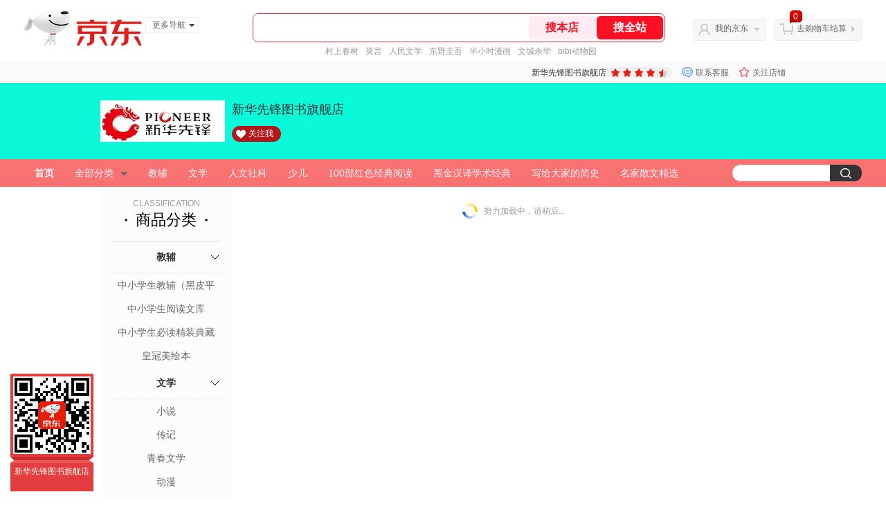

--- FILE ---
content_type: text/html;charset=utf-8
request_url: https://gia.jd.com/y.html?v=0.8657067024485394&o=xinhuaxianfeng.jd.com/view_search-361407-2280712-99-1-20-1.html
body_size: 37
content:
var jd_risk_token_id='N67Y7VQLG2DEDWZS6ZMFG527FMKRDVPVSMR4M3OC6GQQJX3YV6MFHYVGSMDZPDJQYVSKHWKY3KFES';

--- FILE ---
content_type: text/plain;charset=UTF-8
request_url: https://api.m.jd.com/
body_size: 67
content:
{"alterationinfo":null,"appidStatuscode":0,"code":0,"dd":"","fixedinfo":null,"interval":300,"openall":1,"openalltouch":1,"processtype":1,"traceId":"6794322.78042.17688604165685880","whwswswws":"BApXWmWxD2_5Afk6wPMvMEBrx40FbdCF2BirHAz5o9xJ1MryQc4-28XTpiXv4NtR3JuwP7qLWhLmoOYA"}

--- FILE ---
content_type: application/javascript
request_url: https://misc.360buyimg.com/jdf/1.0.0/??ui/switchable/1.0.0/switchable.js,ui/dropdown/1.0.0/dropdown.js,ui/dialog/1.0.0/dialog.js,ui/lazyload/1.0.0/lazyload.js,ui/areamini/1.0.0/areamini.js,unit/trimPath/1.0.0/trimPath.js,unit/getjsonp/1.0.0/getjsonp.js,unit/login/1.0.0/login.js,unit/event/1.0.0/event.js,unit/hotkey/1.0.0/hotkey.js,unit/globalReco/1.0.0/globalReco.js,unit/cookie/1.0.0/cookie.js,unit/search/1.0.0/search.js,unit/setUserInfo/5.0.0/setUserInfo.js,unit/localStorage/1.0.0/localStorage.js,unit/myjd/2.0.0/myjd.js,unit/shortcut/5.0.0/shortcut.js,unit/shoppingcart/5.0.0/shoppingcart.js,unit/category/5.0.0/category.js
body_size: 31720
content:
/* jdf-1.0.0/ switchable.js Date:2022-09-01 14:59:58 */
!function(a,b){a.ui.define("switchable",{options:{hasCssLink:!1,baseVersion:"1.0.0",cssLinkVersion:"1.0.0",type:"tab",direction:"left",hasSetup:!1,navClass:"ui-switchable-trigger",navItem:"ui-switchable-item",navSelectedClass:"ui-switchable-selected",navDisabledClass:"disabled",navIframe:"data-iframe",contentClass:"ui-switchable-panel-main",mainClass:"ui-switchable-panel",mainSelectedClass:"ui-switchable-panel-selected",bodyClass:"ui-switchable-panel-body",hasPage:!1,autoLock:!1,prevClass:"ui-switchable-prev",nextClass:"ui-switchable-next",pagCancelClass:"ui-switchable-page-cancel",hasArrow:!1,arrowClass:"ui-switchable-arrow",event:"mouseover",speed:400,callback:null,onNext:null,onPrev:null,delay:150,defaultPanel:0,autoPlay:!1,playDirection:"next",stayTime:5e3,mouseenterStopPlay:!0,includeMargin:!1,width:0,height:0,seamlessLoop:!1,hasHash:!1,imgscrollClass:"ui-switchable-imgscroll-img",imgscrollItemClass:"ui-switchable-imgscroll-item",imgscrollLazyload:!1,step:1,visible:1,easing:"swing",hasLoop:!1},init:function(){var b=this;var c=b.options;var d=!0;if(b.addClass(),c.visible<c.step&&(c.visible=c.step),b.nav=b.el.find("."+c.navItem),b.main=b.el.find("."+c.mainClass),c.step=Math.max(c.step||1,1),b.size=b.main.size(),b.pageCount=Math.ceil(b.main.size()/c.step),b.content=b.el.find("."+c.contentClass),b.mainWidth=b.main.outerWidth(c.includeMargin),d=c.step<b.size,"tab"==c.type&&c.navSelectedClass&&b.nav.length>0){var e=-1;b.nav.each(function(b){var d=a(this);d.hasClass(c.navSelectedClass)&&(-1==e?e=b:d.removeClass(c.navSelectedClass))}),e>-1&&(c.defaultPanel=e)}if(c.width&&(b.mainWidth=c.width),b.mainHeight=b.main.outerHeight(c.includeMargin),c.height&&(b.mainHeight=c.height),b.cloneCount=Math.max(c.step,c.visible),c.seamlessLoop&&d){var f=[];var g=[];var h=b.cloneCount;for(var i=0;h>i;i++)f.push(b.main.eq(i).clone().attr("data-switchable-clone",1).data("switchable-clone-from",h+i)),g.push(b.main.eq(b.size-(i+1)).clone().attr("data-switchable-clone",1).data("switchable-clone-from",b.size+i));for(var j=0;h>j;j++)b.content.prepend(g[j]).append(f[j]);b.main=b.el.find("."+c.mainClass)}b.main.each(function(b){a(this).data("switchable-idx",b)});var k=c.defaultPanel;c.hasHash&&(k=b.getHash(k)),b.last=k,b.current=k,b.isInit=!0,c.seamlessLoop&&d?b.switchTo(k,k+b.cloneCount):b.switchTo(k,k),b.autoInterval=null,b.eventTimer=null,c.hasPage&&(d&&b.page(),c.autoLock&&b.updatePageButState()),d&&(b.autoPlay(),b.bind())},addClass:function(){},bind:function(){var b=this;var c=b.options;b.nav.each(function(d){var e=a(this);e.bind(c.event,function(){clearInterval(b.autoInterval),c.navDisabledClass&&e.hasClass(c.navDisabledClass)||(0===c.delay?(b.current=d,b.switchTo(d,c.seamlessLoop?d+b.cloneCount:d)):(clearTimeout(b.eventTimer),b.eventTimer=setTimeout(function(){b.current=d,b.switchTo(d,c.seamlessLoop?d+b.cloneCount:d)},c.delay)))}).bind("mouseleave",function(){clearTimeout(b.eventTimer),c.mouseenterStopPlay||b.autoPlay()}),"click"==c.event&&e.bind("mouseover",function(){clearTimeout(b.eventTimer),clearInterval(b.autoInterval)})}),c.mouseenterStopPlay&&b.el.each(function(){a(this).bind("mouseenter",function(){clearInterval(b.autoInterval)}).bind("mouseleave",function(){b.autoPlay()})}),!a.browser.isMobile()||"focus"!=c.type&&"slider"!=c.type||(b.main.swipeLeft(function(){b.next()}),b.main.swipeRight(function(){b.prev()}))},getHash:function(b){var c=this;var d=window.location.hash;if(""!=d){var e=c.nav;var f=null;if(a.each(e,function(b){a(this).attr("data-hash")==d&&(f=b)}),null!=f){b=f;var g=c.nav.eq(f).offset().top;var h=a.browser.webkit?50:0;setTimeout(function(){a(window).scrollTop(g)},h)}}return b},setHash:function(a){var b=this;if(b.options.hasHash){if(b.isInit&&!window.location.hash)return;var c=b.nav.eq(a).attr("data-hash");c=c.replace(/#/,""),window.location.hash=c}},switchTo:function(a,b){var c=this;if("undefined"==typeof b)var b=a;c.switchNavTo(a),c.switchMainTo(b)},switchNavTo:function(a){var b=this;var c=b.options;b.nav.removeClass(c.navSelectedClass),b.nav.eq(a).addClass(c.navSelectedClass),b.setHash(a)},switchMainTo:function(b){var c=this;var d=c.options;if(c.iframe(b),"imgscroll"!=d.type&&(c.main.removeClass(d.mainSelectedClass),c.main.eq(b).addClass(d.mainSelectedClass)),c.isInit||c.last!=b){if(c.switchType(b),null!=d.callback){var e=b;var f=!1;var g=this.main.eq(e);e+1==c.pageCount&&(f=!0),d.seamlessLoop&&this.main.each(function(){return e==a(this).data("switchable-clone-from")?(g=g.add(a(this)),!1):void 0}),d.callback.call(c,e,f,g)}c.last=b}},switchType:function(a){var b=this;var c=b.options;switch(c.type){case"tab":b.tab(a);break;case"focus":b.focus(a);break;case"slider":b.slider(a);break;case"carousel":b.carousel(a);break;case"imgscroll":b.imgscroll(a)}},switchDefault:function(a){var b=this;b.main.hide(),b.main.eq(a).show()},tab:function(a){var b=this;var c=b.options;if(c.hasSetup||b.switchDefault(a),c.hasArrow){var d=c.arrowClass;var e=b.nav.eq(a).outerWidth(!0)*a;if(b.isInit){var f=b.nav.parent();f.prepend('<div class="'+d+'"><b></b></div>').css({position:"relative"}),b.el.find("."+d).css({left:e}),b.isPlayLock=!1}else setTimeout(function(){b.isPlayLock=!1},c.speed),b.el.find("."+d).stop(!0).animate({left:e},c.speed,c.easing)}b.isInit=!1},focus:function(b){var c=this;var d=c.options;c.isInit?(c.main.parent().css({position:"relative"}),c.main.css({position:"absolute",zIndex:0,opacity:0}).show(),c.main.eq(b).css({zIndex:1,opacity:1}),c.isPlayLock=!1):(setTimeout(function(){c.isPlayLock=!1},d.speed),c.main.eq(c.last).css({zIndex:0}).stop(!0).animate({opacity:1},d.speed,d.easing,function(){a(this).css("opacity",0)})),c.main.eq(b).css({zIndex:1}).stop(!0).animate({opacity:1},d.speed,d.easing),c.isInit=!1},slider:function(a){var b=this;var c=b.options;var d=b.content;var e=b.mainHeight;var f=e*a;var g=b.mainWidth;var h=g*a;b.isInit?("left"==c.direction?(b.main.css({"float":"left"}),d.css(c.seamlessLoop?{width:g*(b.size+2*b.cloneCount)}:{width:g*b.size}),d.css({left:-h})):"top"==c.direction&&d.css({top:-f}),d.parent().css({position:"relative"}),d.css({position:"absolute"}),b.switchDefault(a),b.isInit=!1,b.isPlayLock=!1):(setTimeout(function(){b.isPlayLock=!1},c.speed),"left"==c.direction?d.stop(!0).animate({left:-h},c.speed,c.easing):"top"==c.direction&&d.stop(!0).animate({top:-f},c.speed,c.easing)),b.main.show()},carousel:function(a){var b=this;b.slider(a)},imgscroll:function(b){var c=this;var d=c.options;var e=c.mainWidth;var f=c.el.find("."+d.imgscrollClass);if(c.isInit){c.el.find("."+d.bodyClass).css({position:"relative",overflow:"hidden",width:e*d.visible}),c.content.css({position:"absolute",width:e*c.size}),c.main.css({"float":"left"});var g=d.mainSelectedClass;if(c.main.eq(0).addClass(g),!f.attr("src")){var h=c.el.find("."+d.imgscrollItemClass).eq(0).attr("data-url");f.attr("src",h)}if(d.imgscrollLazyload)for(var b=c.current;b<d.visible+1;b++){var i=c.main.eq(b).find("."+d.imgscrollItemClass);var h=i.attr("data-src");i.attr("src",h)}c.main.bind(d.event,function(){var b=a(this);var e=b.find("."+d.imgscrollItemClass).attr("data-url");c.main.removeClass(g),b.addClass(g),f.attr("src",e)}),c.isInit=!1,c.isPlayLock=!1}else{setTimeout(function(){c.isPlayLock=!1},d.speed);var j=c.current*e;if(d.imgscrollLazyload){var i=c.main.eq(d.visible+c.current).find("."+d.imgscrollItemClass);var h=i.attr("data-src");i.attr("src",h)}c.content.stop(!0).animate({left:-j},d.speed)}},page:function(){var a=this;var b=a.options;var c=a.el.find("."+b.nextClass);var d=a.el.find("."+b.prevClass);d.bind("click",function(c){a.isPlayLock&&a.content&&a.content.length>0||b.autoLock&&0==a.current||(a.isPlayLock=!0,a.prev(),c.stopPropagation())}),c.bind("click",function(c){a.isPlayLock&&a.content&&a.content.length>0||b.autoLock&&a.current>=a.size-b.visible||(a.isPlayLock=!0,a.next(),c.stopPropagation())})},next:function(){var b=this;var c=b.options;b.current=b.current+c.step,b.offsetIndex();var d=0;!c.seamlessLoop&&c.hasLoop&&(d=-c.visible+c.step),b.current>=b.size+d&&(b.current=0);var e=c.visible>c.step?c.visible:c.step;!c.seamlessLoop&&b.current+e>b.size&&(b.current=b.size>e?b.size-e:0);var f=c.seamlessLoop?b.current+b.cloneCount:b.current;b.switchTo(b.current,f),b.updatePageButState(),a.isFunction(c.onNext)&&c.onNext.call(b)},prev:function(){var b=this;var c=b.options;c.seamlessLoop?b.offsetIndex(!0):(b.current-=c.step,b.current<0&&(b.current=b.current>-c.step?0:b.size-c.step));var d=c.seamlessLoop?b.current+b.cloneCount:b.current;b.switchTo(b.current,d),b.updatePageButState(),a.isFunction(c.onPrev)&&c.onPrev.call(b)},updatePageButState:function(){var a=this;var b=a.options;if(b.hasPage&&b.autoLock){var c=a.el.find("."+b.nextClass);var d=a.el.find("."+b.prevClass);var e=b.pagCancelClass;a.current>=a.size-Math.max(b.visible,b.step)?c.addClass(e):c.removeClass(e),a.current<=0?d.addClass(e):d.removeClass(e)}},offsetIndex:function(a){var b=this;var c=b.content;var d=b.options;var e=b.mainWidth;var f=b.mainHeight;var g=null;var h=null;var i=null;a&&d.seamlessLoop?(i=b.current,b.current<=0?(i=b.size-d.step+b.current,g=-((b.size+(b.cloneCount+b.current))*e),h=-((b.size+(b.cloneCount+b.current))*f)):i-=d.step,b.current=i):b.current>=b.size&&d.seamlessLoop&&(i=b.current-b.size,g=-((i+b.cloneCount-d.step)*e),h=-((i+b.cloneCount-d.step)*f),b.current=i),null!=g&&"left"==d.direction?c.css({left:g}):null!=h&&"top"==d.direction&&c.css({top:h})},autoPlay:function(){var a=this;a.options.autoPlay&&a.startPlay()},startPlay:function(){var a=this;var b=a.options;a.stopPlay(),a.autoInterval=setInterval(function(){a.main.length<=b.step?a.stopPlay():"prev"==b.playDirection?a.prev():a.next()},b.stayTime)},stopPlay:function(){var a=this;clearInterval(a.autoInterval)},iframe:function(a){var b=this;var c=b.main.eq(a);var d=b.nav.eq(a);var e=d.attr(b.options.navIframe);if(e){var f=document.createElement("iframe");f.src=e,f.border=0,f.frameborder="no",f.marginwidth=0,f.marginheight=0,c.html(f),d.removeAttr(b.options.navIframe)}},update:function(c,d){var e=this;var f=e.options;var g=e.main.length;var h=-1;var i=-1;var j=!1;if(a.isFunction(c)&&(d=c,c=0),isNaN(parseInt(c))?(c.hasClass(f.mainClass)||(c=c.closest("."+f.mainClass)),c.hasClass(f.mainClass)&&(i=c.data("switchable-idx"))):i=c,h=i,f.autoPlay&&(e.stopPlay(),f.autoPlay=!1,j=!0),f.seamlessLoop&&g>f.step){var k=e.main.length-2*f.step;var l=!1;e.main.each(function(){var c=a(this);"1"==c.data("switchable-clone")&&(l=!0,a(this).remove())}),l&&(h=i<f.step||i>=k+f.step?i>=k+f.step?i-k-f.step:k-f.step+i:i-f.step)}if(f.hasPage){var m=e.el.find("."+f.nextClass);var n=e.el.find("."+f.prevClass);m.unbind("click"),n.unbind("click")}e.main=e.el.find("."+f.mainClass),g=e.main.length;var o=function(a){if(a==b||null==a){var c=e.el.find("."+f.mainClass).length;g>c?h-=g-c:h=c>g?c>f.visible?c-f.visible:0:e.current,0>h&&(h=0),j&&(f.autoPlay=!0),f.autoLock&&!f.seamlessLoop&&h+f.visible>=c&&(h=c-f.visible,0>h&&(h=0))}else h=a;f.defaultPanel=h,e.init()};d.call(e.main.eq(h),e.content,h,o)?e.el.find("."+f.mainClass).each(function(b){a(this).data("switchable-idx",b)}):o()}})}(jQuery);
/* jdf-1.0.0/ dropdown.js Date:2022-09-01 14:59:58 */
!function(a){a.ui.define("dropdown",{options:{hasCssLink:!1,baseVersion:"1.0.0",cssLinkVersion:"1.0.0",item:"ui-dropdown-item",trigger:!1,current:"ui-dropdown-hover",bodyClass:"ui-dropdown-bd",subBodyClass:"ui-dropdown-sub",topspeed:!1,boundary:10,enterDelay:0,leaveDelay:0,zIndex:1e3,align:"bottom",left:null,top:null,submenuLeft:0,submenuTop:0,onchange:null,onmouseleave:null},init:function(){this.mouseLocs=[],this.lastDelayLoc=null,this._create(),this.bind()},_create:function(){var a=this.options;this.item=a.trigger?this.el:this.el.find("."+a.item),this.body=this.el.find("."+a.bodyClass);var b=a.top;var c=a.left;"bottom"==a.align&&null==a.top&&(a.top=this.item.outerHeight()),"right"==a.align&&(a.top=0,null==a.left&&(a.left=this.item.outerWidth())),(null!=b||null!=c)&&this.body.css({position:"absolute",top:a.top,left:a.left,zIndex:a.zIndex}),this.el.find("."+a.subBodyClass).css({zIndex:a.zIndex+1}),this.bodyOuterWidth=this.body.outerWidth(),this.bodyBorderWidth=2*this.getStyle(this.body[0],"borderWidth")},bind:function(){var b=this;var c=this.options;var d=!1;var e,f;var g=3;var h=null;var i=null;var j=!1;this.el.bind("mouseenter",function(){clearTimeout(e)}),this.el.bind("mouseleave",function(){d&&(e=setTimeout(function(){b.removeClass()},c.leaveDelay)),c.onmouseleave&&c.onmouseleave(a(this)),h=null}),this.item.bind("mouseenter",function(){if(j)return!1;var e=a(this);var g=function(){j=!0,h=e.index(),b.removeClass(),e.addClass(c.current),d=!0,c.onchange&&c.onchange(e)};f=setTimeout(function(){0==b.topspeed(e)&&(g(),clearTimeout(i))},c.enterDelay),c.topspeed&&(i=setTimeout(function(){h!=e.index()&&g()},700))}),this.item.bind("mouseleave",function(){clearTimeout(f),clearTimeout(i),j=!1}),this.el.find("."+c.subBodyClass).bind("mouseenter",function(){var d=b.bodyOuterWidth-b.bodyBorderWidth+c.submenuLeft;var e=b.getStyle(a(this)[0],"paddingLeft");d=a.browser.isIE6()?d-e:d;var f=0+c.submenuTop;a(this).find("."+c.bodyClass).show().css({left:d,top:f})}).bind("mouseleave",function(){a(this).find("."+c.bodyClass).hide()}),c.topspeed&&a(document).mousemove(function(a){b.mouseLocs.push({x:a.pageX,y:a.pageY}),b.mouseLocs.length>g&&b.mouseLocs.shift()})},removeClass:function(){this.item.removeClass(this.options.current)},getStyle:function(a,b){if(a){var c=window.getComputedStyle?window.getComputedStyle(a,null)[b]:a.currentStyle[b];return c=parseInt(c),c||(c=0),c}},topspeed:function(){var a=this.options;if(!a.topspeed)return 0;var b=this.el;var c=b.offset(),d={x:c.left,y:c.top},e={x:c.left+b.outerWidth(),y:d.y},f={x:c.left,y:c.top+b.outerHeight()},g={x:c.left+b.outerWidth(),y:f.y};if(loc=this.mouseLocs[this.mouseLocs.length-1],prevLoc=this.mouseLocs[0],!loc)return 0;if(prevLoc||(prevLoc=loc),prevLoc.x<c.left||prevLoc.x>g.x||prevLoc.y<c.top||prevLoc.y>g.y)return 0;if(this.lastDelayLoc&&loc.x==this.lastDelayLoc.x&&loc.y==this.lastDelayLoc.y)return 0;function h(a,b){return(b.y-a.y)/(b.x-a.x)}var i=e,j=g;var k=h(loc,i),l=h(prevLoc,i),m=h(loc,j),n=h(prevLoc,j);return l>k&&m>n?prevLoc.x-d.x<a.boundary?0:(this.lastDelayLoc=loc,300):(this.lastDelayLoc=null,0)}})}(jQuery);
/* jdf-1.0.0/ dialog.js Date:2022-09-01 14:59:58 */
!function(a){a.ui.define("dialog",{options:{hasCssLink:!0,baseVersion:"1.0.0",cssLinkVersion:"1.0.0",maskHas:!0,maskClass:"ui-mask",maskIframe:!1,maskClose:!1,opacity:.15,zIndex:9998,type:"text",source:null,extendMainClass:null,autoIframe:!0,autoOpen:!0,autoCloseTime:0,title:!0,hasButton:!1,submitButton:"\u786e\u8ba4",cancelButton:"\u53d6\u6d88",onSubmit:null,onCancel:null,onBeforeClose:null,closeButton:!0,onReady:null,width:480,height:null,fixed:!1,autoUpdate:!1,maskId:null,mainId:null,contentId:null,titleId:null,iframeName:"dialogIframe",iframeTimestamp:!0},init:function(){var b=this.options;a.browser.isIE6()&&(b.fixed=!1),this.createMain(),this.createMask(),this.mainStyle(),b.autoOpen?this.open():this.hide(),this.bind()},show:function(){this.mask&&this.mask.show(),this.el.show()},hide:function(){this.mask&&this.mask.hide(),this.el.hide()},tpl:{mask:'<div class="ui-mask"></div>',close:'<a class="ui-dialog-close" title="\u5173\u95ed"><span class="ui-icon ui-icon-delete"></span></a>',title:'<div class="ui-dialog-title">						<span><%=title%></span>					</div>				',wrap:'<div class="ui-dialog"></div>',conten:'<div class="ui-dialog-content"></div>',button:'<div class="ui-dialog-btn">						<%if($.trim(submit)){%><a class="ui-dialog-btn-submit"><%=submit%></a><%}%>						<%if($.trim(cancel)){%><a class="ui-dialog-btn-cancel"><%=cancel%></a><%}%>					</div>				'},createMain:function(){var c=this.options;var d="";c.title&&(d=a.tpl(this.tpl.title,{title:c.title}));var e=a.tpl(this.tpl.button,{submit:this.options.submitButton,cancel:this.options.cancelButton});var f=d+this.tpl.conten+(c.hasButton?e:"");this.el=a(this.tpl.wrap),c.extendMainClass&&this.el.addClass(c.extendMainClass),a(f).appendTo(this.el),this.el.appendTo("body"),this.content=this.el.find(".ui-dialog-content"),this.title=this.el.find(".ui-dialog-title"),c.mainId&&this.el.attr("id",c.mainId),c.contentId&&this.content.attr("id",c.contentId),c.titleId&&this.title.attr("id",c.titleId),c.closeButton&&this.el.append(this.tpl.close)},createMask:function(){var b=this;var c=this.options;if(c.maskHas){{this.mask=a(document.createElement("div"))}this.mask.addClass(c.maskClass).css({position:"absolute",left:0,top:0,opacity:c.opacity,zIndex:c.zIndex,backgroundColor:"#000",width:a.page.docWidth(),height:a.page.docHeight()}),c.maskId&&this.mask.attr("id",c.maskId),a("."+c.maskClass)[0]||this.mask.appendTo("body"),(a.browser.isIE6()||c.maskIframe)&&this.mask.append('<iframe src="about:blank" class="jdMaskIframe" frameBorder="0" style="width:100%;height:100%;position:absolute;z-index:'+(c.zIndex+1)+';opacity:0;filter:alpha(opacity=0);top:0;left:0;">'),a(window).resize(function(){b.mask.css({width:a.page.docWidth(),height:a.page.docHeight()})})}},getPadding:function(a){return{width:parseInt(a.css("paddingLeft"),10)+parseInt(a.css("paddingRight"),10),height:parseInt(a.css("paddingTop"),10)+parseInt(a.css("paddingBottom"),10)}},mainStyle:function(){var b=this.options;b.title&&(b.height=b.height?b.height+28:b.height,this.title.css({width:b.width-this.getPadding(this.content).width})),this.content.css({height:b.height?b.height:"",width:b.width?b.width-this.getPadding(this.content).width:"",overflow:"hidden"}),b.width&&this.el.css({width:b.width});var c=b.fixed&&!a.browser.isIE6()?"fixed":"absolute";this.el.css({position:c,zIndex:b.zIndex+2,display:"block",overflow:"hidden"}),this.updateMain()},updateMain:function(){var b=this.options;var c=a.page.docWidth()!=a.page.clientWidth()?16:0;var d=b.fixed?0:a(document).scrollTop();var e=b.fixed?0:a(document).scrollLeft();var f=(a.page.clientHeight()-this.el.outerHeight())/2+d;var g=a.browser.msie&&a.browser.version<10?0:8;var h=(a.page.clientWidth()-c-(b.width?b.width+g:0))/2+e;0>f&&(f=0),0>h&&(h=0),this.el.css({top:f,left:h})},bind:function(){var b=this;var c=this.options;this.options.closeButton&&this.el.find(".ui-dialog-close").bind("click",function(){b.close()}),this.options.autoUpdate&&a(window).resize(function(){b.updateMain()}),c.hasButton&&(this.el.find(".ui-dialog-btn-submit").bind("click",function(){c.onSubmit&&c.onSubmit.call(this)}),this.el.find(".ui-dialog-btn-cancel").bind("click",function(){b.close()})),this.options.maskHas&&this.options.maskClose&&a(this.mask).bind("click",function(){b.close()})},open:function(){this.openType(),this.autoClose(),this.show(),this.iframeSet(),this.options.onReady&&this.options.onReady.call(this)},openType:function(){var b=this.options;var c=this;switch(b.type){case"text":this.content.html(b.source);break;case"html":a(b.source).clone().appendTo(this.content);break;case"iframe":var d={width:"100%",height:"100%"};b.iframeTimestamp&&!/&t=/.test(b.source)&&(b.source+=(b.source.indexOf("?")>-1?"&":"?")+"t="+(new Date).getTime()),this.iframe=a('<iframe src="'+b.source+'" id="'+b.iframeName+'" name="'+b.iframeName+'" marginwidth="0" marginheight="0" frameborder="0" scrolling="no" style="border:0"></iframe>').css(d).appendTo(this.content);break;case"image":var e=b.width?'width="'+b.width+'"':"";var f=b.height?'height="'+b.height+'"':"";var g=a("<img src="+b.source+" "+e+f+"/>");g.appendTo(this.content),g.bind("load",function(){c.updateMain()});break;case"json":}c.updateMain()},close:function(){var a=this.options;this.options.autoCloseTime;a.onBeforeClose&&a.onBeforeClose.call(this),this.el.remove(),this.mask&&this.mask.remove(),a.onCancel&&a.onCancel.call(this)},autoClose:function(){var b=this;var c=this.options.autoCloseTime;if(c){var d=c;a("<div class='ui-dialog-autoclose'><span id='ui-autoclose'>"+d+"</span>\u79d2\u540e\u81ea\u52a8\u5173\u95ed</div>").appendTo(this.el),clearInterval(window.autoCloseTimerDialog),window.autoCloseTimerDialog=setInterval(function(){d--,a("#ui-autoclose").html(d),0==d&&(d=c,b.close(),clearInterval(window.autoCloseTimerDialog))},1e3),this.updateMain()}},getIframeHeight:function(a){var b=a[0].contentWindow.document;return b.body.scrollHeight&&b.documentElement.scrollHeight?Math.min(b.body.scrollHeight,b.documentElement.scrollHeight):b.documentElement.scrollHeight?b.documentElement.scrollHeight:b.body.scrollHeight?b.body.scrollHeight:void 0},syncHeight:function(){var a=this;var b;try{b=a.getIframeHeight(a.iframe)}catch(c){}b&&(a.iframe.css({height:b}),a.updateMain())},iframeSet:function(){var a=this;var b=this.options;"iframe"==b.type&&b.autoIframe&&this.iframe.one("load",function(){a.syncHeight()})}}),a.closeDialog=function(){a(".ui-dialog,.ui-mask").remove(),clearInterval(window.autoCloseTimerDialog)}}(jQuery);
/* jdf-1.0.0/ lazyload.js Date:2022-09-01 14:59:58 */
!function(a){var c="done";function d(b,d,e){var f=function(c){b.removeClass(e.placeholderClass),a.isFunction(e.onLoadImg)&&(c&&d==e.blankImgUrl&&(c=!1),e.onLoadImg.call(b,c)),b[0].onload=b[0].onerror=null};var g=b[0].onerror;b[0].onerror=function(){a.isFunction(g)?g.call(b[0]):b.attr("src",e.blankImgUrl).addClass(e.errorClass),f(!1)},b[0].onload=function(){f(!0)},d||b.attr("src")||(d=e.blankImgUrl),b.attr("src",d),b.attr(e.source,c),a.isFunction(e.onchange)&&e.onchange.call(b)}function e(b,c,d){"function"==typeof define&&define.cmd?seajs.use(b,function(a){a.init(c),d()}):(a.ajax({url:b,dataType:"script",cache:!0}),d())}function f(a,b,d){"0"==a.attr("data-lazyload-fn")&&(a.attr("data-lazyload-fn",c),d(),b.onchange&&b.onchange(a))}a.ui.define("lazyload",{options:{type:"img",source:"data-lazy-path",init:"data-lazy-init",delay:100,space:100,onchange:null,onLoadImg:null,placeholderClass:"loading-style2",errorClass:"err-poster",blankImgUrl:"//misc.360buyimg.com/lib/img/e/blank.gif",isUseLeft:!1},init:function(){var b=this;var g=this.options;var h=null;var i=null;var j=null;"img"==g.type&&("data-lazy-path"==g.source&&(g.source="data-lazy-img"),j=g.source+"-install");var k="div";if("img"==g.type){if(k="IMG",h=a("img["+g.source+"]["+g.source+"!=done]",b.el),i=h.size(),!i)return!1}else"fn"==g.type&&(k=g.source);b.isNonTopTag=!(b.el.is("body,html")||b.el.is(document));var l=function(){h="img"==g.type?a("img["+g.source+"]["+g.source+"!=done]",b.el):a(k,b.el),i=h.size();var l=a(document).scrollTop();var m=a(document).scrollLeft();b.isNonTopTag&&b.el.scrollTop()&&(l+=b.el.scrollTop()-b.el.height()+g.space);var o=l+a.page.clientHeight()+g.space;var p=m+a.page.clientWidth();a.each(h,function(){var h=a(this);var j=null;if(("js"==g.type||"img"==g.type)&&(j=h.attr(g.source)),j||"fn"==g.type||"img"==g.type){var k=b.getTop(h[0]);var m=i>0&&k>0&&k>l-h.outerHeight()&&o>k;if(g.isUseLeft&&m&&(m=p>b.getLeft(h[0])),m){var n=h.attr(g.init);"img"==g.type?(n=h.attr(g.source),n!=c?(d(h,n,g),i-=1):n==c&&(i-=1)):"js"==g.type?h.attr(g.init)!=c&&e(j,n,function(){i-=1,h.attr(g.init,c)}):"fn"==g.type&&f(h,g,function(){i-=1})}}}),i||(j&&b.el.removeAttr(j),b.isNonTopTag&&a(b.el).unbind("scroll",n),a(window).unbind("scroll",n),a(window).unbind("resize",n))};var m=setTimeout(l,0);var n=function(){m&&clearTimeout(m),m=setTimeout(l,g.delay)};return j&&"1"==b.el.attr(j)?!1:(j&&b.el.attr(j,1),b.isNonTopTag&&a(b.el).bind("scroll",n),a(window).bind("scroll",n),a(window).bind("resize",n),void("fn"==g.type&&g.source.attr("data-lazyload-fn","0")))},getTop:function(a){var b=a.offsetTop;if(null!=a.parentNode){var c=a.offsetParent;for(;null!=c;)b+=c.offsetTop,c=c.offsetParent}return b},getLeft:function(a){var b=a.offsetLeft;if(null!=a.parentNode){var c=a.offsetParent;for(;null!=c;)b+=c.offsetLeft,c=c.offsetParent}return b}})}(jQuery);
/* jdf-1.0.0/ areamini.js Date:2022-09-01 14:59:58 */
!function(a){var c=window;var e=[1,72,0,0];var f=e.join("-");var g=-1;var h={province:{"\u5317\u4eac":1,"\u4e0a\u6d77":2,"\u5929\u6d25":3,"\u91cd\u5e86":4,"\u6cb3\u5317":5,"\u5c71\u897f":6,"\u6cb3\u5357":7,"\u8fbd\u5b81":8,"\u5409\u6797":9,"\u9ed1\u9f99\u6c5f":10,"\u5185\u8499\u53e4":11,"\u6c5f\u82cf":12,"\u5c71\u4e1c":13,"\u5b89\u5fbd":14,"\u6d59\u6c5f":15,"\u798f\u5efa":16,"\u6e56\u5317":17,"\u6e56\u5357":18,"\u5e7f\u4e1c":19,"\u5e7f\u897f":20,"\u6c5f\u897f":21,"\u56db\u5ddd":22,"\u6d77\u5357":23,"\u8d35\u5dde":24,"\u4e91\u5357":25,"\u897f\u85cf":26,"\u9655\u897f":27,"\u7518\u8083":28,"\u9752\u6d77":29,"\u5b81\u590f":30,"\u65b0\u7586":31,"\u6e2f\u6fb3":52993,"\u53f0\u6e7e":32,"\u9493\u9c7c\u5c9b":84,"\u6d77\u5916":53283},city:{1:"1-72-2799",2:"2-2813-51976",3:"3-51035-39620",4:"4-113-9775",5:"5-142-143",6:"6-303-304",7:"7-412-415",8:"8-560-567",9:"9-639-640",10:"10-727-728",11:"11-799-801",12:"12-904-905",13:"13-2900-2908",14:"14-1151-1153",15:"15-1158-1224",16:"16-1303-1305",17:"17-1432-1435",18:"18-1482-1485",19:"19-1601-3633",20:"20-3168-3169",21:"21-1827-1828",22:"22-2103-2105",23:"23-3690-3693",24:"24-2144-2145",25:"25-4108-6823",26:"26-3970-3972",27:"27-2428-2429",28:"28-2525-2526",29:"29-2580-2581",30:"30-2628-2629",31:"31-4110-4122",52993:"52993-52994-52996",32:"32-2768-2769",84:"84-1310-0",53283:"53283-53309-0"},area:{},provinceList:null};h.province=function(){var b={};return a.each(h.province,function(a,c){b["_"+c]=a}),b}();var i=function(a,b,c){if("undefined"==typeof b){var i=null;if(document.cookie&&""!=document.cookie){var j=document.cookie.split(";");for(var k=0;k<j.length;k++){var l=jQuery.trim(j[k]).split("=");if(l[0]==a&&l.length>1){try{i=decodeURIComponent(l[1])}catch(m){i=l[1]}break}}}return i}c=c||{},null===b&&(b="",c.expires=-1);var d="";if(c.expires&&("number"==typeof c.expires||c.expires.toUTCString)){var e;"number"==typeof c.expires?(e=new Date,e.setTime(e.getTime()+24*c.expires*60*60*1e3)):e=c.expires,d="; expires="+e.toUTCString()}var f=c.path?"; path="+c.path:"";var g=c.domain?"; domain="+c.domain:"";var h=c.secure?"; secure":"";document.cookie=[a,"=",encodeURIComponent(b),d,f,g,h].join("")};function j(a){return(a||"").replace(/(^\s*)|(\s*$)/g,"")}function k(a){var b=arguments;if(b.length>1){for(var c=0,d=b.length;d>c;c++)if(k(b[c]))return!0;return!1}return"undefined"===String(a)||"null"===String(a)||("string"==typeof a?""===j(a):!1)}function l(a,b){var c={provinceId:0,provinceName:"",cityId:0,cityName:"",districtId:0,districtName:"",townId:0,townName:""};var d=a.split("-");0==d[0]&&(d=e);var f=n(d[0]).value;c.provinceId=f.id,c.provinceName=f.name,b(c)}function m(){var b=[];return h.provinceList&&h.provinceList.length>0?b=h.provinceList:(a.each(h.province,function(a,c){b.push({id:a.replace("_",""),name:c})}),h.provinceList=b),b}function n(a){var b={id:a,name:""};var c=0;var d=h.province["_"+a];return d||(d=h.province["_"+e[0]],c=1,b.id=e[0]),b.name=d,{value:b,isDefault:c}}function o(a,b){l(a.initArea||i(a.cookieMapping.allLocal)||a.defaultArea||f,b)}function p(a){return a&&[{id:a.provinceId,name:a.provinceName},{id:a.cityId,name:a.cityName},{id:a.districtId,name:a.districtName},{id:a.townId,name:a.townName}]||[]}function q(b,c,d){a.each(p(b),function(a,b){k(b.id)||0==b.id||(c.push(b.id),d.push(b.name))})}function r(b,c,d,e){var f="";if(c.name.length>=d.longerAreaSize?f="longer-area":c.name.length>=d.longAreaSize&&(f="long-area"),e&&d.className.selected||f){var g=a(b);e&&d.className.selected&&g.find("a:first").addClass(d.className.selected),f&&g.addClass(f),b=a("<div/>").html(g).html(),b=b.replace(/&lt;/g,"<").replace(/&gt;/g,">")}return c.tpl?a.tpl(c.tpl,c):a.tpl(b,c)}function s(b,c,d,e){var f=this;var g=f.options.provinceList;var h=[];var i=[];return i=g?g:m(),a.each(i,function(a,b){h.push(r(c,b,f.options,b.id==e.provinceId))}),a.tpl(b,{list:h.join(""),index:d})}function t(){var b=this;var c=b.el;var d=b.options;var e=d.className;a("."+e.content_content,c).undelegate("a[data-id]","click").delegate("a[data-id]","click",function(f){f.preventDefault();var g=a(this);var h={id:g.data("id"),name:g.html()};var i=y(c,h.id,0);d.className.selected&&a("."+e.content_content+" a."+d.className.selected,c).removeClass(d.className.selected),l(i,function(c){d.className.selected&&g.addClass(d.className.selected),d.selectedClose&&v.call(b,!1),A.call(b,c),d.writeCookie&&u(d,c.provinceId,i),a.isFunction(d.onChange)&&d.onChange.call(b,g,h,c)})}),a("."+e.content_content,c).undelegate("a[data-onchange=1]","click").delegate("a[data-onchange=1]","click",function(){var f=a(this);d.className.selected&&(a("."+e.content_content+" a."+d.className.selected,c).removeClass(d.className.selected),f.addClass(d.className.selected)),d.selectedClose&&v.call(b,!1),a.isFunction(d.onChange)&&d.onChange.call(b,f)})}function u(a,b,c){i(a.cookieMapping.areaId,b,a.cookieOpts),i(a.cookieMapping.allLocal,c,a.cookieOpts)}function v(a){var b=this;var c=b.options.className.hover;a?(g>-1&&(clearTimeout(g),g=-1),w.call(b),b.el.addClass(c),g=setTimeout(function(){b.el.addClass(c)},1)):(g>-1&&(clearTimeout(g),g=-1),b.el.removeClass(c))}function w(){var b=this;var d=b.el;var e=a(b.css.content);var f=a(b.css.text).width();var g=e.width();var h=a(c).width();var i=d.offset().left;var j=a(b.css.text).offset().left;if(e.data("left")?e.css("left",e.data("left")):e.data("left",e.css("left")),i+g>h){var k=g-f-10;k>j&&(k-=k-j+f-20),e.css({left:"-"+k+"px"})}else i<-1*parseInt(e.css("left"))&&e.css({left:"0px"})}function x(a){return a?[a.provinceId,a.cityId,a.districtId,a.townId]:[0,0,0,0]}function y(a,b){var d=a.data("select-local");return d=d&&d.split("-")||[0,0,0,0],"object"==typeof b?d=x(b):(d=h.city[b],d&&(d=(d+"-0").split("-"))),d=d.join("-"),a.data("select-local",d),d}function z(b,c){var d=this;var e=d.el;var f=d.options;var g=f.tplContentWrap;var h=f.tplContentItem;a(d.css.content_content).html(s.call(d,g,h,0,b)),-1==c&&y(e,b),t.call(d,f)}function A(b){var c=this;var d=[],e=[];q(b,e,d),e=e.join("-"),d=d.join(""),a(c.css.text_text).html(d).attr("data-id",e).attr("title",d)}function B(b,c){var d={};return a.each(c,function(e,f){var g=e.split("_");var h=[];var i=g.length;a.each(g,function(a,b){return h.push("."+c[b]),i>1&&2+a==i?(h.push("."+f),!1):void 0}),d[e]=b+" "+h.join(" ")}),d}a.ui.define("areamini",{options:{hasCssLink:!0,baseVersion:"1.0.0",cssLinkVersion:"1.0.0",initArea:null,defaultArea:null,provinceList:null,provinceExtend:!0,longAreaSize:4,longerAreaSize:12,cookieMapping:{areaId:"areaId",allLocal:"ipLoc-djd"},writeCookie:!0,cookieOpts:{expires:30,path:"/",domain:document.domain,secure:null},className:{hover:"ui-areamini-hover",text:"ui-areamini-text-wrap",text_text:"ui-areamini-text",content:"ui-areamini-content-wrap",close:"ui-areamini-close",content_tab:"ui-areamini-tab",content_content:"ui-areamini-content",content_content_list:"ui-areamini-content-list",selected:""},tplContentWrap:'<ul class="ui-areamini-content-list"><%=list%></ul>',tplContentItem:'<li><a data-id="<%=id%>" href="javascript:void(0)"><%=name%></a></li>',event:"hover",onReady:null,onChange:null,selectedClose:!0},css:{},init:function(){var b=this;var c=b.options;var d=b.el;c.scopeLevel=1,b.css=B("#"+d[0].id,c.className),c.provinceList&&c.provinceExtend&&(c.provinceList=a.extend(!0,[],m().concat(c.provinceList))),o(c,function(e){A.call(b,e),z.call(b,e,-1);var f="hover"==c.event?"mouseenter":"click";a(b.css.text).bind(f,function(){return v.call(b,!0),!1}),a(d).bind("mouseleave",function(){v.call(b,!1)}),a(b.css.close).bind("click",function(){v.call(b,!1)}),a.isFunction(c.onReady)&&c.onReady.call(b,e)})},hide:function(){var a=this;var b=a.options.className.hover;a.el.removeClass(b)},show:function(){var a=this;var b=a.options.className.hover;a.el.addClass(b)}})}(jQuery);
/* jdf-1.0.0/ trimPath.js Date:2022-09-01 14:59:58 */
var TrimPath;!function(){null==TrimPath&&(TrimPath=new Object),null==TrimPath.evalEx&&(TrimPath.evalEx=function(src){return eval(src)});var UNDEFINED;null==Array.prototype.pop&&(Array.prototype.pop=function(){return 0===this.length?UNDEFINED:this[--this.length]}),null==Array.prototype.push&&(Array.prototype.push=function(){for(var a=0;a<arguments.length;++a)this[this.length]=arguments[a];return this.length}),TrimPath.parseTemplate=function(a,b,c){null==c&&(c=TrimPath.parseTemplate_etc);var d=parse(a,b,c);var e=TrimPath.evalEx(d,b,1);return null!=e?new c.Template(b,a,d,e,c):null};try{String.prototype.process=function(a,b){var c=TrimPath.parseTemplate(this,null);return null!=c?c.process(a,b):this}}catch(e){}TrimPath.parseTemplate_etc={},TrimPath.parseTemplate_etc.statementTag="forelse|for|if|elseif|else|var|macro",TrimPath.parseTemplate_etc.statementDef={"if":{delta:1,prefix:"if (",suffix:") {",paramMin:1},"else":{delta:0,prefix:"} else {"},elseif:{delta:0,prefix:"} else if (",suffix:") {",paramDefault:"true"},"/if":{delta:-1,prefix:"}"},"for":{delta:1,paramMin:3,prefixFunc:function(a,b,c,d){if("in"!=a[2])throw new d.ParseError(c,b.line,"bad for loop statement: "+a.join(" "));var e=a[1];var f="__LIST__"+e;return["var ",f," = ",a[3],";","var __LENGTH_STACK__;","if (typeof(__LENGTH_STACK__) == 'undefined' || !__LENGTH_STACK__.length) __LENGTH_STACK__ = new Array();","__LENGTH_STACK__[__LENGTH_STACK__.length] = 0;","if ((",f,") != null) { ","var ",e,"_ct = 0;","for (var ",e,"_index in ",f,") { ",e,"_ct++;","if (typeof(",f,"[",e,"_index]) == 'function') {continue;}","__LENGTH_STACK__[__LENGTH_STACK__.length - 1]++;","var ",e," = ",f,"[",e,"_index];"].join("")}},forelse:{delta:0,prefix:"} } if (__LENGTH_STACK__[__LENGTH_STACK__.length - 1] == 0) { if (",suffix:") {",paramDefault:"true"},"/for":{delta:-1,prefix:"} }; delete __LENGTH_STACK__[__LENGTH_STACK__.length - 1];"},"var":{delta:0,prefix:"var ",suffix:";"},macro:{delta:1,prefixFunc:function(a){var e=a[1].split("(")[0];return["var ",e," = function",a.slice(1).join(" ").substring(e.length),"{ var _OUT_arr = []; var _OUT = { write: function(m) { if (m) _OUT_arr.push(m); } }; "].join("")}},"/macro":{delta:-1,prefix:" return _OUT_arr.join(''); };"}},TrimPath.parseTemplate_etc.modifierDef={eat:function(){return""},escape:function(a){return String(a).replace(/&/g,"&").replace(/</g,"<").replace(/>/g,">")},capitalize:function(a){return String(a).toUpperCase()},"default":function(a,b){return null!=a?a:b}},TrimPath.parseTemplate_etc.modifierDef.h=TrimPath.parseTemplate_etc.modifierDef.escape,TrimPath.parseTemplate_etc.Template=function(a,b,c,d,e){this.process=function(a,b){null==a&&(a={}),null==a._MODIFIERS&&(a._MODIFIERS={}),null==a.defined&&(a.defined=function(b){return void 0!=a[b]});for(var c in e.modifierDef)null==a._MODIFIERS[c]&&(a._MODIFIERS[c]=e.modifierDef[c]);null==b&&(b={});var f=[];var g={write:function(a){f.push(a)}};try{d(g,a,b)}catch(h){if(1==b.throwExceptions)throw h;var i=new String(f.join("")+"[ERROR: "+h.toString()+(h.message?"; "+h.message:"")+"]");return i.exception=h,i}return f.join("")},this.name=a,this.source=b,this.sourceFunc=c,this.toString=function(){return"TrimPath.Template ["+a+"]"}},TrimPath.parseTemplate_etc.ParseError=function(a,b,c){this.name=a,this.line=b,this.message=c},TrimPath.parseTemplate_etc.ParseError.prototype.toString=function(){return"TrimPath template ParseError in "+this.name+": line "+this.line+", "+this.message};var parse=function(a,b,c){a=cleanWhiteSpace(a);var d=["var TrimPath_Template_TEMP = function(_OUT, _CONTEXT, _FLAGS) { with (_CONTEXT) {"];var e={stack:[],line:1};var f=-1;for(;f+1<a.length;){var g=f;for(g=a.indexOf("{",g+1);g>=0;){var h=a.indexOf("}",g+1);var i=a.substring(g,h);var j=i.match(/^\{(cdata|minify|eval)/);if(j){var k=j[1];var l=g+k.length+1;var m=a.indexOf("}",l);if(m>=0){var n;n=0>=m-l?"{/"+k+"}":a.substring(l+1,m);var o=a.indexOf(n,m+1);if(o>=0){emitSectionText(a.substring(f+1,g),d);var p=a.substring(m+1,o);"cdata"==k?emitText(p,d):"minify"==k?emitText(scrubWhiteSpace(p),d):"eval"==k&&null!=p&&p.length>0&&d.push("_OUT.write( (function() { "+p+" })() );"),g=f=o+n.length-1}}}else if("$"!=a.charAt(g-1)&&"\\"!=a.charAt(g-1)){var q="/"==a.charAt(g+1)?2:1;if(0==a.substring(g+q,g+10+q).search(TrimPath.parseTemplate_etc.statementTag))break}g=a.indexOf("{",g+1)}if(0>g)break;var h=a.indexOf("}",g+1);if(0>h)break;emitSectionText(a.substring(f+1,g),d),emitStatement(a.substring(g,h+1),e,d,b,c),f=h}if(emitSectionText(a.substring(f+1),d),0!=e.stack.length)throw new c.ParseError(b,e.line,"unclosed, unmatched statement(s): "+e.stack.join(","));return d.push("}}; TrimPath_Template_TEMP"),d.join("")};var emitStatement=function(a,b,c,d,e){var f=a.slice(1,-1).split(" ");var g=e.statementDef[f[0]];if(null==g)return void emitSectionText(a,c);if(g.delta<0){if(b.stack.length<=0)throw new e.ParseError(d,b.line,"close tag does not match any previous statement: "+a);b.stack.pop()}if(g.delta>0&&b.stack.push(a),null!=g.paramMin&&g.paramMin>=f.length)throw new e.ParseError(d,b.line,"statement needs more parameters: "+a);if(c.push(null!=g.prefixFunc?g.prefixFunc(f,b,d,e):g.prefix),null!=g.suffix){if(f.length<=1)null!=g.paramDefault&&c.push(g.paramDefault);else for(var h=1;h<f.length;h++)h>1&&c.push(" "),c.push(f[h]);c.push(g.suffix)}};var emitSectionText=function(a,b){if(!(a.length<=0)){var c=0;var d=a.length-1;for(;c<a.length&&"\n"==a.charAt(c);)c++;for(;d>=0&&(" "==a.charAt(d)||"	"==a.charAt(d));)d--;if(c>d&&(d=c),c>0){b.push('if (_FLAGS.keepWhitespace == true) _OUT.write("');var e=a.substring(0,c).replace("\n","\\n");"\n"==e.charAt(e.length-1)&&(e=e.substring(0,e.length-1)),b.push(e),b.push('");')}var f=a.substring(c,d+1).split("\n");for(var g=0;g<f.length;g++)emitSectionTextLine(f[g],b),g<f.length-1&&b.push('_OUT.write("\\n");\n');if(d+1<a.length){b.push('if (_FLAGS.keepWhitespace == true) _OUT.write("');var e=a.substring(d+1).replace("\n","\\n");"\n"==e.charAt(e.length-1)&&(e=e.substring(0,e.length-1)),b.push(e),b.push('");')}}};var emitSectionTextLine=function(a,b){var c="}";var d=-1;for(;d+c.length<a.length;){var e="${",f="}";var g=a.indexOf(e,d+c.length);if(0>g)break;"%"==a.charAt(g+2)&&(e="${%",f="%}");var h=a.indexOf(f,g+e.length);if(0>h)break;emitText(a.substring(d+c.length,g),b);var i=a.substring(g+e.length,h).replace(/\|\|/g,"#@@#").split("|");for(var j in i)i[j].replace&&(i[j]=i[j].replace(/#@@#/g,"||"));b.push("_OUT.write("),emitExpression(i,i.length-1,b),b.push(");"),d=h,c=f}emitText(a.substring(d+c.length),b)};var emitText=function(a,b){null==a||a.length<=0||(a=a.replace(/\\/g,"\\\\"),a=a.replace(/\n/g,"\\n"),a=a.replace(/"/g,'\\"'),b.push('_OUT.write("'),b.push(a),b.push('");'))};var emitExpression=function(a,b,c){var d=a[b];if(0>=b)return void c.push(d);var e=d.split(":");c.push('_MODIFIERS["'),c.push(e[0]),c.push('"]('),emitExpression(a,b-1,c),e.length>1&&(c.push(","),c.push(e[1])),c.push(")")};var cleanWhiteSpace=function(a){return a=a.replace(/\t/g,"    "),a=a.replace(/\r\n/g,"\n"),a=a.replace(/\r/g,"\n"),a=a.replace(/^(\s*\S*(\s+\S+)*)\s*$/,"$1")};var scrubWhiteSpace=function(a){return a=a.replace(/^\s+/g,""),a=a.replace(/\s+$/g,""),a=a.replace(/\s+/g," "),a=a.replace(/^(\s*\S*(\s+\S+)*)\s*$/,"$1")};TrimPath.parseDOMTemplate=function(a,b,c){null==b&&(b=document);var d=b.getElementById(a);var e=d.value;return null==e&&(e=d.innerHTML),e=e.replace(/</g,"<").replace(/>/g,">"),TrimPath.parseTemplate(e,a,c)},TrimPath.processDOMTemplate=function(a,b,c,d,e){return TrimPath.parseDOMTemplate(a,d,e).process(b,c)}}();
/* jdf-1.0.0/ getjsonp.js Date:2022-09-01 14:59:58 */
!function($){$.extend({_jsonp:{scripts:{},counter:1,charset:"gb2312",head:document.getElementsByTagName("head")[0],name:function(callback){var name="_jsonp_"+(new Date).getTime()+"_"+this.counter;this.counter++;var cb=function(json){eval("delete "+name),callback(json),$._jsonp.head.removeChild($._jsonp.scripts[name]),delete $._jsonp.scripts[name]};return eval(name+" = cb"),name},load:function(a,b,c,d){var e=document.createElement("script");e.type=c||"text/javascript",e.charset=d||this.charset,e.src=a,this.head.appendChild(e),this.scripts[b]=e}},getJSONP:function(a,b,c,d){var e=$._jsonp.name(b);var a=a.replace(/{callback};/,e);return $._jsonp.load(a,e,c,d),this}})}(jQuery);
/* jdf-1.0.0/ login.js Date:2022-09-01 14:59:58 */
define("//misc.360buyimg.com/jdf/1.0.0/unit/login/1.0.0/login.js",["//misc.360buyimg.com/jdf/1.0.0/unit/setUserInfo/5.0.0/setUserInfo.js","//misc.360buyimg.com/jdf/1.0.0/unit/event/1.0.0/event.js","//misc.360buyimg.com/jdf/1.0.0/ui/dialog/1.0.0/dialog.js"],function(require){var c=require("//misc.360buyimg.com/jdf/1.0.0/unit/setUserInfo/5.0.0/setUserInfo.js");var d=require("//misc.360buyimg.com/jdf/1.0.0/unit/event/1.0.0/event.js");require("//misc.360buyimg.com/jdf/1.0.0/ui/dialog/1.0.0/dialog.js");var f={};window.jdModelCallCenter=f;var g="https:"==document.location.protocol?"https://":"http://";d.on("loginSuccessByIframe",function(){c({callback:function(){$.closeDialog(),$.ajax({url:g+"passport.jd.com/loginservice.aspx?callback=?",data:{method:"Login"},dataType:"json",success:function(a){null!=a&&a.Identity.IsAuthenticated&&d.trigger("loginSuccessCallback",a)}})}})});var h={loginService:g+"passport.jd.com/loginservice.aspx?callback=?",loginMethod:"Login",loginUrl:g+"passport.jd.com/new/login.aspx",returnUrl:location.href,automatic:!1,complete:null,modal:!1,clstag1:0,clstag2:0,firstCheck:!0};var i=function(a){a=$.extend({},h,a||{});var b={login:function(){var b=navigator.userAgent.toLowerCase(),c="ucweb"==b.match(/ucweb/i)||"rv:1.2.3.4"==b.match(/rv:1.2.3.4/i);return c?void(location.href=a.loginUrl+"?ReturnUrl="+escape(returnUrl)):($.closeDialog(),void(this.loginDialog=$("body").dialog({title:"\u60a8\u5c1a\u672a\u767b\u5f55",width:410,height:420,autoIframe:!1,type:"iframe",fixed:!0,mainId:"loginDialogBody",source:"https://passport.jd.com/uc/popupLogin2013?clstag1="+a.clstag1+"&clstag2="+a.clstag2+"&r="+Math.random(),autoUpdate:!0})))},regist:function(){$.closeDialog(),this.registDialog=$("body").dialog({title:"\u60a8\u5c1a\u672a\u767b\u5f55",width:410,height:470,type:"iframe",fixed:!0,mainId:"registDialogBody",source:"https://reg.jd.com/reg/popupPerson?clstag1="+a.clstag1+"&clstag2="+a.clstag2+"&r="+Math.random(),autoUpdate:!0})}};if(f.regist=function(){b.regist()},f.login=function(){b.login()},f.init=function(a){d.trigger("loginSuccessByIframe",a)},""!=a.loginService&&""!=a.loginMethod){var c=function(c){if(null!=c&&(a.automatic&&null!=a.complete&&a.complete(c),c.Identity.IsAuthenticated&&null!=a.complete&&!a.automatic&&a.complete(c),!c.Identity.IsAuthenticated&&""!=a.loginUrl&&!a.automatic))if(a.modal){function e(b){null!=a.complete&&a.complete(b)}a.firstCheck&&(b.login(),d.off("loginSuccessCallback"),d.on("loginSuccessCallback",e))}else location.href=a.loginUrl+"?ReturnUrl="+escape(a.returnUrl)};a.firstCheck?j(a,c):(b.login(),d.on("loginSuccessCallback",function(b){null!=a.complete&&a.complete(b)}))}};function j(a,b){$.ajax({url:a.loginService,data:{method:a.loginMethod},dataType:"jsonp",scriptCharset:"gbk",success:function(a){b(a)}})}return i.isLogin=function(a,b){$.isFunction(a)?(b=a,a=h):a=$.extend({},h,a||{}),$.isFunction(b)||(b=function(){});var c=function(a){a&&a.Identity?b(a.Identity.IsAuthenticated,a):b(!1,null)};j(a,c)},i});
/* jdf-1.0.0/ event.js Date:2022-09-01 14:59:58 */
define("//misc.360buyimg.com/jdf/1.0.0/unit/event/1.0.0/event.js",[],function(){var c={on:function(a,b){var c=this;this.list=this.list||(this.list=[]),this.list[a]=this.list[a]||[];if("undefined"==typeof b)var b=function(){c[a]&&c[a]()};"function"==typeof b&&this.list[a].push(b)},off:function(a,b){if("function"==typeof b){if("undefined"!=typeof this.list){var c=this.list[a];if(c){var d=c.length;for(;d--;)c[d]===b&&c.splice(d,1)}}}else this.list[a]=[]},trigger:function(a,b){if("undefined"!=typeof this.list){var c=this.list[a];if(c)for(var d in c)c.hasOwnProperty(d)&&"function"==typeof c[d]&&c[d](b)}},removeAll:function(){this.list=[]}};return c});
/* jdf-1.0.0/ hotkey.js Date:2022-09-01 14:59:58 */
define("//misc.360buyimg.com/jdf/1.0.0/unit/hotkey/1.0.0/hotkey.js",[],function(){function c(){document.onkeyup=function(a){var b=document.activeElement.tagName.toLowerCase();if("input"!=b&&"textarea"!=b){var a=a?a:window.event,c=a.keyCode||a.which;switch(c){case 68:window.pageConfig.clientViewTop||(window.pageConfig.clientViewTop=0),window.pageConfig.clientViewTop+=document.documentElement.clientHeight,window.scrollTo(0,pageConfig.clientViewTop);break;case 83:window.scrollTo(0,0),window.pageConfig.clientViewTop=0,document.getElementById("key").focus();break;case 84:window.scrollTo(0,0),window.pageConfig.clientViewTop=0}}}}return c});
/* jdf-1.0.0/ globalReco.js Date:2022-09-01 14:59:58 */
define("//misc.360buyimg.com/jdf/1.0.0/unit/globalReco/1.0.0/globalReco.js",[],function(){var c=function(a){if(this.param=$.extend({lid:readCookie("ipLoc-djd")||"",lim:6,ec:"utf-8",uuid:-1,pin:readCookie("pin")||""},a.param),this.$el=a.$el,this.template=a.template,this.reBuildJSON=a.reBuildJSON,this.skuHooks=a.skuHooks||"SKUS_recommend",this.ext=a.ext||{},this.callback=a.callback||function(){},this.debug=a.debug,!this.param.p)throw new Error("The param [p] is not Specificed");this.init()};return c.prototype={init:function(){var a=readCookie("__jda");this.param.lid=this.param.lid.indexOf("-")>0?this.param.lid.split("-")[0]:"1",this.param.uuid=a?"-"==a.split(".")[1]?-1:a.split(".")[1]:-1,this.get(this.rid)},get:function(){var c=this;var d;var e=pageConfig.queryParam;var f=[];if(pageConfig.product)for(d=0;d<pageConfig.product.cat.length;d++)this.param["c"+(d+1)]=pageConfig.product.cat[d];if(e){for(var g in e)e.hasOwnProperty(g)&&("c1"==g||"c2"==g||"c3"==g?c.param[g]=e[g]:f.push(g+":"+e[g]));c.param.hi=f.join(",")}this.debug&&console.info("//diviner.jd.com/diviner?"+decodeURIComponent($.param(this.param))),$.ajax({url:"//diviner.jd.com/diviner?"+decodeURIComponent($.param(this.param)),dataType:"jsonp",scriptCharset:this.param.ec,cache:!0,jsonpCallback:"call"+parseInt(1e5*Math.random(),10),success:function(a){var b=!!(a.success&&a&&a.data&&a.data.length);b?c.set(a):c.$el.html('<div class="ac">\u300c\u6682\u65e0\u6570\u636e\u300d</div>'),this.debug&&console.log(a),c.callback.apply(c,[b,a])}})},set:function(a){pageConfig[this.skuHooks]=[],a.skuHooks=this.skuHooks,a.ext=this.ext,this.reBuildJSON&&this.reBuildJSON>0&&(a.data=tools.reBuildJSON(a.data,this.reBuildJSON)),this.debug&&alert(this.template.process(a));try{this.$el.show().html(this.template.process(a))}catch(b){/isdebug/.test(location.href)&&"undefined"!=typeof console&&console.error("[pid="+this.param.p+"] "+b)}this.setTrackCode(a.impr)},setTrackCode:function(a){var b=this.$el.find("li");var c=this;var d="&m=UA-J2011-1&ref="+encodeURIComponent(document.referrer);b.each(function(){var a=$(this).attr("data-clk");$(this).bind("click",function(b){var e=$(b.target);(e.is("a")||e.is("img")||e.is("span"))&&c.newImage(a+d,!0),e.is("input")&&1==e.attr("checked")&&c.newImage(a+d,!0)})}),this.newImage(a+d,!0)},newImage:function(a,b,c){var d=new Image;a=b?a+"&random="+Math.random()+new Date:a,d.onload=function(){"undefined"!=typeof c&&c(a)},d.setAttribute("src",a)}},c});
/* jdf-1.0.0/ cookie.js Date:2022-09-01 14:59:58 */
define("//misc.360buyimg.com/jdf/1.0.0/unit/cookie/1.0.0/cookie.js",[],function(){var c=function(a,b,c){if("undefined"==typeof b){var i=null;if(document.cookie&&""!=document.cookie){var j=document.cookie.split(";");for(var k=0;k<j.length;k++){var l=jQuery.trim(j[k]).split("=");if(l[0]==a&&l.length>1){try{i=decodeURIComponent(l[1])}catch(m){i=l[1]}break}}}return i}c=c||{},null===b&&(b="",c.expires=-1);var d="";if(c.expires&&("number"==typeof c.expires||c.expires.toUTCString)){var e;"number"==typeof c.expires?(e=new Date,e.setTime(e.getTime()+24*c.expires*60*60*1e3)):e=c.expires,d="; expires="+e.toUTCString()}var f=c.path?"; path="+c.path:"";var g=c.domain?"; domain="+c.domain:"";var h=c.secure?"; secure":"";document.cookie=[a,"=",encodeURIComponent(b),d,f,g,h].join("")};return c});
/* jdf-1.0.0/ search.js Date:2022-09-01 14:59:58 */
window.searchlog=window.searchlog||function(){var a="//sstat."+pageConfig.FN_getDomain()+"/scslog?args=";var b="{keyword}^#psort#^#page#^#cid#^"+encodeURIComponent(document.referrer);var c="2";var d="";var e="";var f=function(){var f="";var g="";var h="";var i="0";if(arguments.length>0)if(0==arguments[0])f=a+c+"^"+b+"^^^58^^"+e+"^"+d;else if(1==arguments[0]){f=10!=c?a+"1^"+b+"^":a+"11^"+b+"^";for(var j=1;j<arguments.length;j++)f+=encodeURI(arguments[j])+"^";arguments.length>3&&"51"==arguments[3]&&(g=arguments[1]),arguments.length>3&&"55"==arguments[3]&&(h=arguments[1]),arguments.length>3&&"56"==arguments[3]&&(i=arguments[1]);for(var j=0,k=5-arguments.length;k>j;j++)f+="^";f+=e+"^"+d}f=f.replace("#cid#",g),f=f.replace("#psort#",h),f=f.replace("#page#",i),$.getScript(f);try{JA.tracker.ngloader("search.000006",{url:window.location.href})}catch(l){}};return f}();function search(a,b){var c,d="//search.jd.com/Search?keyword={keyword}&enc={enc}{additional}";var e=search.additinal||"";if("string"==typeof b&&""!=b?e+="&spm=a.0.0":b=document.getElementById(a).value,b=b.replace(/^\s*(.*?)\s*$/,"$1"),b.length>100&&(b=b.substring(0,100)),""==b)return void(window.location.href=window.location.href);var f=0;"undefined"!=typeof window.pageConfig&&"undefined"!=typeof window.pageConfig.searchType&&(f=window.pageConfig.searchType);var g="&cid{level}={cid}";var h="string"==typeof search.cid?search.cid:"";var i="string"==typeof search.cLevel?search.cLevel:"";var j="string"==typeof search.ev_val?search.ev_val:"";switch(f){case 0:break;case 1:i="-1",e+="&book=y";break;case 2:i="-1",e+="&mvd=music";break;case 3:i="-1",e+="&mvd=movie";break;case 4:i="-1",e+="&mvd=education";break;case 5:var k="&other_filters=%3Bcid1%2CL{cid1}M{cid1}[cid2]";switch(i){case"51":g=k.replace(/\[cid2]/,""),g=g.replace(/\{cid1}/g,"5272");break;case"52":g=k.replace(/\{cid1}/g,"5272"),g=g.replace(/\[cid2]/,"%3Bcid2%2CL{cid}M{cid}");break;case"61":g=k.replace(/\[cid2]/,""),g=g.replace(/\{cid1}/g,"5273");break;case"62":g=k.replace(/\{cid1}/g,"5273"),g=g.replace(/\[cid2]/,"%3Bcid2%2CL{cid}M{cid}");break;case"71":g=k.replace(/\[cid2]/,""),g=g.replace(/\{cid1}/g,"5274");break;case"72":g=k.replace(/\{cid1}/g,"5274"),g=g.replace(/\[cid2]/,"%3Bcid2%2CL{cid}M{cid}");break;case"81":g=k.replace(/\[cid2]/,""),g=g.replace(/\{cid1}/g,"5275");break;case"82":g=k.replace(/\{cid1}/g,"5275"),g=g.replace(/\[cid2]/,"%3Bcid2%2CL{cid}M{cid}")}d="//search-e.jd.com/searchDigitalBook?ajaxSearch=0&enc=utf-8&key={keyword}&page=1{additional}";break;case 6:i="-1",d="//music.jd.com/8_0_desc_0_0_1_15.html?key={keyword}";break;case 7:d="//s-e.jd.com/Search?key={keyword}&enc=utf-8";break;case 8:d="//search.jd.hk/Search?keyword={keyword}&enc=utf-8";break;case 9:e+="&market=1";break;case 10:e+="&gp=2"}if("string"==typeof h&&""!=h&&"string"==typeof i){var l=/^(?:[1-8])?([1-3])$/;i="-1"==i?"":l.test(i)?RegExp.$1:"";var m=g.replace(/\{level}/,i);m=m.replace(/\{cid}/g,h),e+=m}if("string"==typeof j&&""!=j&&(e+="&ev="+j),b=encodeURIComponent(b),c=d.replace(/\{keyword}/,b),c=c.replace(/\{enc}/,"utf-8"),c=c.replace(/\{additional}/,e),"object"==typeof $o&&("string"==typeof $o.lastKeyword&&(c+="&wq="+encodeURIComponent($o.lastKeyword)),"string"==typeof $o.pvid&&(c+="&pvid="+$o.pvid)),c.indexOf("/search.jd.com/")>0)try{JA.tracker.ngloader("search.000009",{key:b,posid:a,target:c})}catch(n){}("undefined"==typeof search.isSubmitted||0==search.isSubmitted)&&(setTimeout(function(){window.location.href=c},50),search.isSubmitted=!0)}var $o=function(a){var b=$("#key");if(!(b.length<1)){var c={};c.replace=function(a,b){return a.replace(/#{(.*?)}/g,function(){var a=arguments[1];return"undefined"!=typeof b[a]?b[a]:arguments[0]})},c.genPvid=function(){var a=(new Date).getTime();var b="xxxxxxxxxxxx4xxxyxxxxxxxxxxxxxxx".replace(/[xy]/g,function(b){var c=(a+16*Math.random())%16|0;return a=Math.floor(a/16),("x"==b?c:3&c|8).toString(16)});return b},c.getQueryString=function(b,c){var d=new RegExp("(^|\\?|&)"+b+"=([^&]*)(\\s|&|$)","i");var e=c?c:a.location.search;return d.test(e)?RegExp.$2:""},c.htmlspecialchars=function(a){return"string"==typeof a?a.replace(/&/g,"&amp;").replace(/</g,"&lt;").replace(/>/g,"&gt;").replace(/"/g,"&quot;"):""},c.htmlspecialcharsDecode=function(a){return"string"==typeof a?a.replace(/&lt;/g,"<").replace(/&gt;/g,">").replace(/&amp;/g,"&").replace(/&quot;/g,'"'):""},String.prototype.isEmpty=function(){return 0==this.length},c.textSelect=function(a,b,c){if("string"==typeof a&&(a=document.getElementById(a)),a){var d=1*b,e=1*c,f=a.value.length;if(f)if(d||(d=0),e||(e=f),d>f&&(d=f),0>d&&(d=f+d),0>e&&(e=f+e),a.createTextRange){var g=a.createTextRange();g.moveStart("character",-f),g.moveEnd("character",-f),g.moveStart("character",d),g.moveEnd("character",e),g.select()}else a.setSelectionRange(d,e),a.focus()}},c.getSelectText=function(a){return document.selection?document.selection.createRange().text:a?a.value.substring(a.selectionStart,a.selectionEnd):""};var d='<a style="color:#005AA0" onclick="$o.del(event)">\u5220\u9664</a>';var e="\u641c\u7d22\u5386\u53f2",f="\u7ea6#{amount}\u4e2a\u5546\u54c1",g='history="1"',h='style="color:#005AA0"';var i='<li id="d_#{id}" suggest-pos="#{suggest_pos}" title="#{title}" onclick="$o.clickItem(this)" #{history_mark}><div class="search-item" #{history_style}>#{keyword}</div><div class="search-count">#{search_count}</div></li>';var j='<li class="brand-search"><div id="d_#{id}" class="info J_shop_box" style="cursor:default;">#{guide}</div>#{categorys}</li>';var k='<li class="fore1"><div id="d_#{id}" suggest-pos="#{suggest_pos}" class="fore1" title="#{title}" onclick="$o.clickItem(this)" #{history_mark}><div class="search-item" #{history_style}>#{keyword}</div><div class="search-count">#{search_count}</div></div>#{categorys}</li>';var l='<li class="fore1">#{categorys}</li>';var n='<div id="d_#{id}" suggest-pos="#{suggest_pos}" class="#{className}" title="#{title}" act="#{act_value}" onclick="$o.clickItem(this)"><div class="search-item">\u5728#{act_name}</div><div class="search-count">\u7ea6#{amount}\u4e2a\u5546\u54c1</div></div>';var o='<div id="d_#{id}" suggest-pos="#{suggest_pos}" class="#{className}" title="#{title}" act="#{act_value}" onclick="$o.clickItem(this)"><div class="search-item">#{act_name}</div><div class="search-count">\u7ea6#{amount}\u4e2a\u5546\u54c1</div></div>';var p='<div id="d_#{id}" class="bs-item J_shop_box"><a class="logo" href="//mall.jd.com/index-#{shop_id}.html"><img width="90" height="30" src="#{shop_logo}"/></a><a class="name" href="//mall.jd.com/index-#{shop_id}.html">#{shop_name}</a></div>';var q='<div id="d_#{id}" class="#{className}"><a href="#{link}" style="float:left;width:100%;">#{prom_name}</a></div>';var r="#FFDFC6";var s="#FFF";var t=$("#shelper");var u=null!=navigator.userAgent.toLowerCase().match(/chrome/);var v=c.genPvid();var w="//hiswd.jd.com/?pvid="+v;var x=function(a){var b=!1;switch(a.location.host){case"cn.jd.com":case"global.jd.com":b=!0}return b}(a);var y=function(a){var b="",d="";switch(a.location.host){case"cn.jd.com":case"global.jd.com":b+="//suggest-squanqiu.jd.com/?terminal=shouquanqiu";break;default:b+="//dd-search.jd.com/?terminal=pc&newjson=1"}if(b+="&ver=2&zip=1&key=#{keyword}&pvid="+v+"&t=#{time}&curr_url="+encodeURIComponent(a.location.host+a.location.pathname),a.QUERY_KEYWORD&&(b+="&search_key="+encodeURIComponent(a.QUERY_KEYWORD)),a.pageConfig&&a.pageConfig.product&&a.pageConfig.product.cat)d="&cid1="+(a.pageConfig.product.cat[0]||""),d+="&cid2="+(a.pageConfig.product.cat[1]||""),d+="&cid3="+(a.pageConfig.product.cat[2]||"");else if("list.jd.com"==a.location.host)if(a.pageConfig&&a.pageConfig.queryParam)d="&cid1="+(a.pageConfig.queryParam.c1||""),d+="&cid2="+(a.pageConfig.queryParam.c2||""),d+="&cid3="+(a.pageConfig.queryParam.c3||"");else{var e=decodeURIComponent(c.getQueryString("cat")).split(",");d="&cid1="+(e[0]||""),d+="&cid2="+(e[1]||""),d+="&cid3="+(e[2]||"")}return b+d}(a);function z(){this.length=0,this.index=-1,this.iLastModified=0,this.lastKeyword=!1,this.keep_keyword="",this.pvid=v,this.enable_remind=!0,this.IME=!1}z.prototype.init=function(){this.length=0,this.index=-1,this.version=0,search.additinal=""},z.prototype.hideTip=function(){this.init(),this.lastKeyword=!1;var a=c.getSelectText(b[0]);this.keep_keyword&&a&&this.keep_keyword+a==b.val()&&b.val(this.keep_keyword),t.html("").hide()},z.prototype.clickItem=function(a){var d=a.getAttribute("cid"),e="&suggest="+a.getAttribute("suggest-pos")+"."+this.version;search.cid=null!=d&&""!=d?d:null;var f=a.getAttribute("cLevel");search.cLevel=null!=f&&""!=f?f:null;var g=a.getAttribute("title");null==g||$.trim(g).isEmpty()||b.val(c.htmlspecialcharsDecode(g)),null!==a.getAttribute("act")&&(e+=a.getAttribute("act")),search.additinal=e,search("key")},z.prototype.mouseenter=function(a){var a=$(a);a.attr("history")&&a.find(".search-count").html(d),a.hasClass("J_shop_box")?a.find(".name").css("text-decoration","underline"):a.css("background",r);var b=a.attr("id").split("_"),c=parseInt(b[1],10);if(c!=this.index){if(this.index>-1){var f=$("#d_"+this.index);f.css("background",s),f.attr("history")&&f.find(".search-count").html(e),f.hasClass("J_shop_box")&&f.find(".name").css("text-decoration","none")}this.index=c}},z.prototype.mouseleave=function(a){a.css("background",s),a.attr("history")&&a.find(".search-count").html(e)},z.prototype.selectItemNode=function(a){var f=this,g=$("#d_"+f.index);g.css("background-color",s),g.attr("history")&&g.find(".search-count").html(e),g.hasClass("J_shop_box")&&g.find(".name").css("text-decoration","none"),-1==f.index&&-1==a&&(a=0),f.index=(f.length+f.index+a)%f.length;var h=$("#d_"+f.index),i="&suggest="+h.attr("suggest-pos")+"."+f.version;if(h.length>0){h.attr("history")&&h.find(".search-count").html(d),h.hasClass("J_shop_box")?h.find(".name").css("text-decoration","underline"):h.css("background-color",r);var j=h.attr("title");null==j||$.trim(j).isEmpty()||b.val(c.htmlspecialcharsDecode(j));var k=h.attr("cid");search.cid=null!=k&&""!=k?k:null;var l=h.attr("cLevel");search.cLevel=null!=l&&""!=l?l:null,"undefined"!=typeof h.attr("act")&&(i+=h.attr("act")),search.additinal=i}},z.prototype.input=function(){var a=this;a.timeoutId&&clearTimeout(a.timeoutId),a.timeoutId=setTimeout(function(){var d=$.trim(b.val());return d===a.lastKeyword?!1:(a.lastKeyword=d,void $.ajax({url:d?c.replace(y,{keyword:encodeURIComponent(d),time:(new Date).getTime()}):w,dataType:"jsonp",scriptCharset:"utf-8",jsonp:"callback",cache:!0,success:function(b){return function(c){a.iLastModified>b||(a.iLastModified=b,x?a.onloadGLOBALItems(c):a.onloadItems(c))}}((new Date).getTime())}))},150)},z.prototype.keydown_up=function(c){var d=this;var e=c||a.event;0==b.length&&(b=$("#key")),0==t.length&&(t=$("tie"));var f=e.keyCode;switch(f){case 38:d.selectItemNode(-1);break;case 40:d.selectItemNode(1);break;case 27:d.hideTip();break;case 37:break;case 39:break;default:d.IME=229==f,8==f||46==f?d.disableRemind():d.enable_remind=!0,$.browser.mozilla||d.input()}},z.prototype.onloadGLOBALItems=function(d){if(!d||!d.length)return this.hideTip(),!1;this.init();var l=this,m=a.pageConfig&&a.pageConfig.searchType?a.pageConfig.searchType:0,o=1,r=sCategoriesHtml="",s=iLen=iItemLen=0,u=d.length,v=0,w=c.htmlspecialchars(b.val());for(d[u-1]&&d[u-1].version&&(l.version=d[u-1].version);u>s;s++){var x=d[s];if(x&&(x.key||x.pcif)&&(!x.pcif||0==iItemLen))if(x.rem&&l.remindKey(x.rem.rei,x.rem.req),x.pcif){if(0==m){for(var y=0,z=x.pcif.length;z>y;y++)switch(x.pcif[y].iftp){case"0":break;case"1":sCategoriesHtml+=c.replace(n,{id:++iLen,title:c.htmlspecialchars(x.pcif[y].shq),className:"item1",act_name:"<strong> \u6d77\u56e4\u5168\u7403 </strong>",act_value:"&gp=1",amount:x.pcif[y].wds,suggest_pos:o+".wor.0"});break;case"2":sCategoriesHtml+=c.replace(n,{id:++iLen,title:c.htmlspecialchars(x.pcif[y].shq),className:"item1",act_name:x.pcif[y].acp?' <img src="//img11.360buyimg.com/img/'+x.pcif[y].acp+'"> ':"<strong> "+x.pcif[y].acq+" </strong>",act_value:x.pcif[y].acu,amount:x.pcif[y].acc,suggest_pos:o+".acq.0"});break;case"3":sCategoriesHtml+=c.replace(q,{id:++iLen,className:"item1",link:x.pcif[y].pru+(x.pcif[y].pru.indexOf("?")>0?"&":"?")+"suggest=1.prom.0."+l.version+"&wq="+encodeURIComponent(b.val()),prom_name:x.pcif[y].prt.replace("&",' <img src="'+x.pcif[y].prp+'"> ')});break;case"4":sCategoriesHtml+=c.replace(n,{id:++iLen,title:c.htmlspecialchars(x.pcif[y].shq),className:"item1",act_name:x.pcif[y].icu?' <img src="'+x.pcif[y].icu+'"> ':"<strong> "+x.pcif[y].act+" </strong>",act_value:x.pcif[y].ftt,amount:x.pcif[y].acc,suggest_pos:o+".acq.0"});break;case"5":r+=c.replace(j,{id:0,guide:x.pcif[y].ssq,categorys:c.replace(p,{id:1,shop_id:x.pcif[y].shid,shop_name:x.pcif[y].shn,shop_logo:"//img30.360buyimg.com/n1/s90x30_"+x.pcif[y].shp})}),iItemLen++,v=1}v&&(iLen=1)}}else{var A=c.htmlspecialchars(x.key),B=x.his?e:x.qre&&0!=x.qre&&"0"!=x.qre?c.replace(f,{amount:x.qre}):"",C=x.his?g:"",D=x.his?h:"",E=A.indexOf(w),F=w.length&&0==E&&!x.his?w+"<strong>"+A.substring(E+w.length)+"</strong>":A;0==iItemLen&&0==iLen&&(iLen=-1),r+=0==iItemLen&&iLen>0?c.replace(k,{id:0,title:A,keyword:F,suggest_pos:o++ +(x.his?".his.0":".def.0"),categorys:sCategoriesHtml,search_count:B,history_mark:C,history_style:D}):c.replace(i,{id:++iLen,title:A,keyword:F,suggest_pos:o++ +(x.his?".his.0":".def.0"),search_count:B,history_mark:C,history_style:D}),iItemLen++}}l.length=++iLen,""!=r?(r+="object"==typeof x&&x.his?'<li class="close" onclick="$o.del(event)">\u5168\u90e8\u5220\u9664</li>':'<li class="close" onclick="$o.hideTip()">\u5173\u95ed</li>',t.html(r).show().find('[id^="d_"]').bind("mouseleave",function(){l.mouseleave($(this))}).bind("mouseenter",function(){l.mouseenter($(this))})):t.html("").hide()},z.prototype.onloadItems=function(d){if(!d||!d.length)return this.hideTip(),!1;this.init();var k=this,m=a.pageConfig&&a.pageConfig.searchType?a.pageConfig.searchType:0,n=1,r=sCategoriesHtml="",s=iLen=iItemLen=0,u=d.length,v=0,w=c.htmlspecialchars(b.val());for(d[u-1]&&d[u-1].version&&(k.version=d[u-1].version);u>s;s++){var x=d[s];if(x&&(x.key||x.pcif)&&(!x.pcif||0==iItemLen))if(x.rem&&k.remindKey(x.rem.rei,x.rem.req),x.pcif){if(0==m){for(var y=0,z=x.pcif.length;z>y;y++)switch(x.pcif[y].iftp){case"0":break;case"1":sCategoriesHtml+=c.replace(o,{id:++iLen,title:c.htmlspecialchars(x.pcif[y].shq),className:"item1",act_name:' <img class="dropdown-simg" src="https://img30.360buyimg.com/uba/jfs/t23851/25/1308766769/1435/39f22c3b/5b5983e7N8824e17c.png">\u5728\u6d77\u56e4\u5168\u7403\u4e0b\u641c\u7d22'+x.pcif[y].shq,act_value:"&gp=1",amount:x.pcif[y].wds,suggest_pos:n+".wor.0"});break;case"2":sCategoriesHtml+=c.replace(o,{id:++iLen,title:c.htmlspecialchars(x.pcif[y].shq),className:"item1",act_name:x.pcif[y].acp?' <img src="//img11.360buyimg.com/img/'+x.pcif[y].acp+'"> \u5728'+x.pcif[y].acq+"\u4e0b\u641c\u7d22"+x.pcif[y].shq:"<strong> "+x.pcif[y].acq+" </strong>",act_value:x.pcif[y].acu,amount:x.pcif[y].acc,suggest_pos:n+".acq.0"});break;case"3":sCategoriesHtml+=c.replace(q,{id:++iLen,className:"item1",link:x.pcif[y].pru+(x.pcif[y].pru.indexOf("?")>0?"&":"?")+"suggest=1.prom.0."+k.version+"&wq="+encodeURIComponent(b.val()),prom_name:x.pcif[y].prt.replace("&",' <img src="'+x.pcif[y].prp+'"> ')});break;case"4":sCategoriesHtml+=c.replace(o,{id:++iLen,title:c.htmlspecialchars(x.pcif[y].shq),className:"item1",act_name:' <img class="dropdown-simg" src="https://img12.360buyimg.com/uba/jfs/t24568/321/1310443574/1688/ed91c737/5b5983e7Nf3dcb3b5.png">\u5728\u827a\u672f\u54c1\u4e0b\u641c\u7d22'+x.pcif[y].shq,act_value:x.pcif[y].ftt,amount:x.pcif[y].acc,suggest_pos:n+".acq.0"});break;case"5":r+=c.replace(j,{id:0,guide:x.pcif[y].ssq,categorys:c.replace(p,{id:1,shop_id:x.pcif[y].shid,shop_name:x.pcif[y].shn,shop_logo:"//img30.360buyimg.com/n1/s90x30_"+x.pcif[y].shp})}),iItemLen++,v=1}v&&(iLen=1),r+=c.replace(l,{id:0,title:A,keyword:F,suggest_pos:n++ +(x.his?".his.0":".def.0"),categorys:sCategoriesHtml,search_count:B,history_mark:C,history_style:D})}}else{var A=c.htmlspecialchars(x.key),B=x.his?e:x.qre&&0!=x.qre&&"0"!=x.qre?c.replace(f,{amount:x.qre}):"",C=x.his?g:"",D=x.his?h:"",E=A.indexOf(w),F=w.length&&0==E&&!x.his?w+"<strong>"+A.substring(E+w.length)+"</strong>":A;0==iItemLen&&0==iLen&&(iLen=-1),r+=c.replace(i,{id:++iLen,title:A,keyword:F,suggest_pos:n++ +(x.his?".his.0":".def.0"),search_count:B,history_mark:C,history_style:D}),iItemLen++}}k.length=++iLen,""!=r?(r+="object"==typeof x&&x.his?'<li class="close" onclick="$o.del(event)">\u5168\u90e8\u5220\u9664</li>':'<li class="close" onclick="$o.hideTip()">\u5173\u95ed</li>',t.html(r).show().find('[id^="d_"]').bind("mouseleave",function(){k.mouseleave($(this))}).bind("mouseenter",function(){k.mouseenter($(this))})):t.html("").hide()},z.prototype.disableRemind=function(){search.additinal="&suggest=1.rem.0."+this.version,this.enable_remind=!1},z.prototype.remindKey=function(a,d){b.val()==a&&this.enable_remind&&(u&&this.IME&&/\w/.test(a.substr(-1))||(b.val(d),this.keep_keyword=a,search.additinal="&suggest=1.rem.1."+this.version,c.textSelect("key",a.length)))},z.prototype.bind_input=function(){$.browser.mozilla?(b.bind("keydown",function(a){A.keydown_up(a)}),b.bind("input",function(a){A.input(a)})):b.bind("keydown",function(a){A.keydown_up(a)}),b.focus(function(){setTimeout(function(){A.input()},10)}),t.parent().bind("mouseenter",function(){A.e_position=!0,A.timeoutId&&clearTimeout(A.timeoutId)}).bind("mouseleave",function(){A.e_position=!1,A.timeoutId=setTimeout(function(){A.hideTip()},500)}),$(document).click(function(){A.e_position||(A.hideTip(),A.uploader.clear())})},z.prototype.del=function(b){var c=this;b=b?b:a.event,a.event?(b.cancelBubble=!0,b.returnValue=!1):(b.stopPropagation(),b.preventDefault());var d=$(b.srcElement?b.srcElement:b.target),e=d.parent().parent().attr("title");$.ajax({url:w+(void 0==e?"&delall=1":"&del="+encodeURIComponent(e)),dataType:"jsonp",scriptCharset:"utf-8",success:function(a){c.onloadItems(a)}})},z.prototype.uploader={init:function(){var c=this;switch(a.location.host){case"search.jd.com":case"www.jd.com":break;default:return!1}b.bind("click",function(){c.clear()}).after('<span class="photo-search-btn"><form id="search-img-upload" clstag="h|keycount|2016|03d" method="post" action="//search.jd.com/image?op=upload" enctype="multipart/form-data" target="search_upload"><span class="upload-bg"></span><input type="file" name="file" class="upload-trigger" accept="image/png,image/jpeg,image/jpg"></form></span>'),setTimeout(function(){$("#search-img-upload").find("input").click(function(b){b.preventDefault?b.preventDefault():b.returnValue=!1,seajs.use("//misc.360buyimg.com/jdf/1.0.0/unit/login/1.0.0/login.js",function(b){b.isLogin(function(b){b?($("#search-img-upload").find("input").unbind("click"),$("#search-img-upload").find("input").click(function(a){a.preventDefault||(a.returnValue=!0),A.hideTip(),c.clear()}),$("#search-img-upload").find("input").click()):a.location.href="//passport.jd.com/new/login.aspx?ReturnUrl="+encodeURIComponent(a.location.href)})})}).change(function(){c.msg("\u56fe\u7247\u4e0a\u4f20\u4e2d\uff0c\u5927\u6279\u76f8\u4f3c\u5546\u54c1\u6b63\u5728\u8d76\u6765\uff0c\u8bf7\u7a0d\u7b49......"),c.old_domain=document.domain,document.domain="jd.com",$("body").append('<iframe id="J_image_upload" name="search_upload" style="display:none;"></iframe>'),$("#J_image_upload").load(function(){!c.is_callback&&c.msg("\u62b1\u6b49\uff0c\u56fe\u7247\u4e0a\u4f20\u5931\u8d25","\u7f51\u7edc\u72b6\u51b5\u4e0d\u597d\uff0c\u8bf7\u91cd\u65b0\u4e0a\u4f20\u8bd5\u8bd5~")});try{JA.tracker.ngloader("search.000013",{url:a.location.href})}catch(b){}$("#search-img-upload").submit()})},10)},msg:function(a,b){var c=$("#photo-search-dropdown");c=c.length?c:$('<div id="photo-search-dropdown"><div class="photo-search-tip"><div class="tip-inner tip-error"><i class="tip-icon"></i><div class="tip-main"><h5 class="tip-title"></h5><div class="tip-hint"></div></div></div></div></div>').insertAfter("#shelper");var d=c.find(".tip-inner");b?d.addClass("tip-error").find(".tip-title").show().html(a).next().html(b):d.removeClass("tip-error").find(".tip-title").hide().next().html(a)},callback:function(b){if(this.is_callback=1,"ERROR"==b.split(".")[0]){switch(b.split(".")[1]){case"UPLOAD_RETRY":this.msg("\u62b1\u6b49\uff0c\u56fe\u7247\u4e0a\u4f20\u5931\u8d25","\u7f51\u7edc\u72b6\u51b5\u4e0d\u597d\uff0c\u8bf7\u91cd\u65b0\u4e0a\u4f20\u8bd5\u8bd5~");break;case"UPLOAD_SIZE":this.msg("\u62b1\u6b49\uff0c\u56fe\u7247\u4e0a\u4f20\u5931\u8d25","\u56fe\u7247\u4e0d\u80fd\u5927\u4e8e4M\uff0c\u8bf7\u6362\u4e00\u5f20\u56fe\u8bd5\u8bd5~");break;case"UPLOAD_MIN_WH":this.msg("\u62b1\u6b49\uff0c\u56fe\u7247\u4e0a\u4f20\u5931\u8d25","\u56fe\u7247\u5c3a\u5bf8\u4e0d\u80fd\u5c0f\u4e8e201x201 px");break;case"UPLOAD_FORMAT":this.msg("\u62b1\u6b49\uff0c\u56fe\u7247\u4e0a\u4f20\u5931\u8d25","\u53ea\u652f\u6301jpg\u6216png\u683c\u5f0f\u7684\u56fe\u7247");break;case"UPLOAD_JSF":this.msg("\u62b1\u6b49\uff0c\u56fe\u7247\u4e0a\u4f20\u5931\u8d25","\u7f51\u7edc\u72b6\u51b5\u4e0d\u597d\uff0c\u8bf7\u91cd\u65b0\u4e0a\u4f20\u8bd5\u8bd5~");break;default:this.clear()}$("#search-img-upload").find("input").val("")}else a.location.href="//search.jd.com/image?path="+encodeURIComponent(b)+"&op=search"},clear:function(){this.old_domain&&(document.domain=this.old_domain),this.is_callback=0,$("#J_image_upload").remove(),$("#photo-search-dropdown").remove()}};var A=new z;return A.bind_input(),A.uploader.init(),A}}(window);
/* jdf-1.0.0/ setUserInfo.js Date:2022-09-01 14:59:58 */
define("//misc.360buyimg.com/jdf/1.0.0/unit/setUserInfo/5.0.0/setUserInfo.js",["//misc.360buyimg.com/jdf/1.0.0/ui/switchable/1.0.0/switchable.js","//misc.360buyimg.com/jdf/1.0.0/ui/dropdown/1.0.0/dropdown.js","//misc.360buyimg.com/jdf/1.0.0/unit/cookie/1.0.0/cookie.js","//misc.360buyimg.com/jdf/1.0.0/unit/setUserInfo/5.0.0/jsencrypt.js"],function(require){require("//misc.360buyimg.com/jdf/1.0.0/ui/switchable/1.0.0/switchable.js");require("//misc.360buyimg.com/jdf/1.0.0/ui/dropdown/1.0.0/dropdown.js");var e=require("//misc.360buyimg.com/jdf/1.0.0/unit/cookie/1.0.0/cookie.js");require("//misc.360buyimg.com/jdf/1.0.0/unit/setUserInfo/5.0.0/jsencrypt.js");var g="MIGfMA0GCSqGSIb3DQEBAQUAA4GNADCBiQKBgQCbGddyRSw4pUibfpPbekSXfpxHQa4e5p3bPF0dDuMhXq08M1/obrosi6EFo39MI6WuBGmFco8ELtQAQM8yUPnWtYPZgRptKPD2sYzvjjsePMyHx1aGThxqdwrHP8qyKXfiyYbsHoGdW/mWB8CWaG21wgM9LPXX6kVd9ec+GXBCWQIDAQAB";var h=function(a){a=$.extend({el:$("#loginbar,#ttbar-login"),callback:null},a||{});var b=function(){return"https:"==document.location.protocol?"https://":"http://"};var c='<div class="dt cw-icon">						<i class="icon-plus-nickname"></i>						<i class="ci-right"><s>\u25c7</s></i>						<a class="nickname" target="_blank" href="//home.jd.com/"></a>					</div>					<div class="dd dorpdown-layer"></div>';$("#shortcut-2014 #ttbar-home .iconfont").length&&(c='<div class="dt cw-icon">						<i class="icon-plus-nickname"></i>						<a class="nickname" target="_blank" href="//home.jd.com/"></a>						<i class="iconfont">&#xe605;</i>					</div>					<div class="dd dorpdown-layer"></div>'),$.ajax({url:b()+"passport.jd.com/new/helloService.ashx",dataType:"jsonp",scriptCharset:"GBK",success:function(b){if(!b)return!1;b.nick?(a.el.addClass("dorpdown"),a.el.html(c),a.el.find(".nickname").html(b.nick),a.el.find(".dd").html('<div class="dd-spacer"></div><div class="dd-inner"><span class="loading"></span></div>'),f(),a.el.dropdown({enterDelay:100,trigger:!0,current:"hover",onchange:function(a){a.attr("data-load")||(a.attr("data-load",1),h(e("pin")))}})):a.el.html(b.info);var d=function(){clearTimeout(g),$.isFunction(a.callback)&&a.callback(b),d=$.noop};var g=setTimeout(function(){d()},2e3);if(b.sso){var i=b.sso.length;$.each(b.sso,function(a,b){$.getJSON(b).complete(function(){0==--i&&d()})})}else d()}});function d(a,b){var c="//misc.360buyimg.com/lib/img/e/blank.gif";var d='<a class="u-bc-user u-2-user hide">\u5207\u6362\u4e2a\u4eba\u8d26\u53f7</a>';var e='<a class="u-bc-user u-1-user hide">\u5207\u6362\u4f01\u4e1a\u8d26\u53f7</a>';var f='<div class="u-plus"><a href="https://passport.jd.com/uc/login?ltype=logout&ReturnUrl='+encodeURIComponent(window.location.href)+'" class="link-logout">\u9000\u51fa</a>'+d+e+'<a href="https://plus.jd.com/index" target="_blank" class="icon-plus-dropdown"></a></div>';var g='				<div class="dd-spacer"></div>				<div class="userinfo">					<div class="u-pic"><a target="_blank" href="//home.jd.com/"><img src="'+c+'" width="60" height="60" /></a></div>'+f+'					<div class="u-msg"></div>				</div>			';var a=a||0;var h;var i={mfsy:{name:"\u514d\u8d39\u8bd5\u7528",url:"//plus.jd.com/index"},yfdm:{name:"\u8fd0\u8d39\u5355\u514d",url:"//vip.jd.com/home.html"},srtq:{name:"\u751f\u65e5\u7279\u6743",url:"//vip.jd.com/home.html"},sdtk:{name:"\u95ea\u7535\u9000\u6b3e",url:"//vip.jd.com/home.html"},smhx:{name:"\u4e0a\u95e8\u6362\u65b0",url:"//vip.jd.com/home.html"},jxzlb:{name:"\u4eac\u4eab\u503c\u793c\u5305",url:"//vip.jd.com/home.html"},gbzx:{name:"\u8d35\u5bbe\u4e13\u7ebf",url:"//vip.jd.com/home.html"},yfsm:{name:"\u8fd0\u8d39\u53cc\u514d",url:"//vip.jd.com/home.html"},zxj:{name:"\u4e13\u4eab\u4ef7",url:"//bvip.jd.com"},zzfp:{name:"\u81ea\u4e3b\u53d1\u7968",url:"//bvip.jd.com"},mfxz:{name:"\u552e\u540e\u53cc\u514d",url:"//bvip.jd.com"},shsm:{name:"\u4e13\u4eab\u8fd0\u8d39",url:"//bvip.jd.com"},zskf:{name:"\u4e13\u5c5e\u5ba2\u670d",url:"//bvip.jd.com"}};h=7==b?{has:["zxj","zzfp","shsm","mfxz","zskf"]}:200>=a?{hasnt:["yfdm","srtq","sdtk","smhx","jxzlb","gbzx","yfsm"]}:500>a?{has:["yfdm"],hasnt:["srtq","sdtk","smhx","jxzlb","gbzx","yfsm"]}:5e3>a?{has:["yfdm","srtq"],hasnt:["sdtk","smhx","jxzlb","gbzx","yfsm"]}:1e4>a?{has:["yfdm","srtq","sdtk","smhx"],hasnt:["jxzlb","gbzx","yfsm"]}:2e4>a?{has:["yfdm","srtq","sdtk","smhx","jxzlb"],hasnt:["gbzx","yfsm"]}:{has:["yfsm","srtq","sdtk","smhx","jxzlb","gbzx"]};var j=7==b?[]:['<div class="badge-panel fore1"><a href="https://plus.jd.com/index" target="_blank"><i></i><p class="u-name">\u514d\u8d39\u8bd5\u7528</p></a></div>'];$.each(h,function(a){for(var b=0,c=this.length;c>b;b++)j.push('<div class="badge-panel"><a href="'+i[this[b]].url+'" target="_blank"><i class="'+a+"-"+this[b]+'"></i><p class="u-name">'+i[this[b]].name+"</p></a></div>")});var k='<div class="badge-list">								<a href="javascript:void(0);" class="badge-list-prev">&lt;</a>								<div class="u-badges">									<div class="badge-panel-main">'+j.join("")+'</div>								</div>								<a href="javascript:void(0);" class="badge-list-next">&gt;</a>							</div>';return g+=k}function f(){$.ajax({url:"//passport.jd.com/user/petName/getUserInfoForMiniJd.action",dataType:"jsonp",success:function(b){if(!b)return!1;var c=b.userLevel||1;var e=parseInt(b.plusStatus);var f=b.userScoreVO?b.userScoreVO.totalScore:0;if(7==c){var g="//bvip.jd.com";$("#shortcut-2014 li.fore4 .dt a").attr("href",g)}var h=d(f,c);a.el.find(".dd").html(h),$("#ttbar-login .u-bc-user").bind("click",function(){i()}),b.imgUrl&&a.el.find(".u-pic img").attr("src",b.imgUrl);var k=a.el.find(".u-msg");var l=a.el.find(".badge-panel-main .fore1");e>=1&&4>=e&&(a.el.find(".dt").addClass("icon-plus-state"+e),a.el.find(".dd").addClass("icon-plus-state"+e));function o(){1==e?(k.html('<a href="//plus.jd.com/index" target="_blank">\u5f00\u901aPLUS \u5e73\u5747\u77011012\u5143/\u5e74&gt;</a>'),l.find(".u-name").html("\u5f00\u901a\u6b63\u5f0f\u7248")):2==e?(k.html('<a href="//plus.jd.com/index" target="_blank">\u5f00\u901aPLUS \u5e73\u5747\u77011012\u5143/\u5e74&gt;</a>'),l.find(".u-name").html("\u5f00\u901a\u6b63\u5f0f\u7248"),l.addClass("u-dis")):3==e?(k.html('<a href="//plus.jd.com/index" target="_blank">\u73b0\u5728\u7eed\u8d39PLUS\u4eab\u7279\u60e0\u4ef7&gt;</a>'),l.find(".u-name").html("PLUS\u4e13\u4eab")):4==e?(k.html('<a href="//plus.jd.com/index" target="_blank">\u7eed\u8d39PLUS \u5e73\u5747\u77011012\u5143/\u5e74&gt;</a>'),l.find(".u-name").html("PLUS\u7eed\u8d39"),l.addClass("u-dis")):5==e?(k.html('<a href="//plus.jd.com/index" target="_blank">\u53ea\u5dee\u4e00\u6b65 \u6fc0\u6d3bPLUS\u4eab\u7279\u6743&gt;</a>'),l.find(".u-name").html("\u6fc0\u6d3bPLUS"),l.addClass("u-dis")):(k.html('<a href="//plus.jd.com/index" target="_blank">\u5f00\u901aPLUS \u5e73\u5747\u77011012\u5143/\u5e74&gt;</a>'),l.find(".u-name").html("\u514d\u8d39\u8bd5\u7528"),l.addClass("u-dis"))}function p(){k.html('<a href="//b.jd.com" target="_blank">\u4f01\u4e1a\u4f1a\u5458\u4eab\u7279\u4ef7&gt;</a>'),a.el.addClass("u-ent"),a.el.find(".icon-plus-dropdown").attr("href","//bvip.jd.com")}switch(c){case 7:p();break;default:o()}$(".badge-list").switchable({type:"slider",mainClass:"badge-panel",contentClass:"badge-panel-main",prevClass:"badge-list-prev",nextClass:"badge-list-next",step:2,hasPage:!0}),b.householdAppliance&&j(b.userScoreVO.pin)}})}function h(a){try{var b=new window.JSEncrypt;var c=encodeURIComponent(a);b.setPublicKey(g);var d={appName:"misc_jdf",timestamp:(new Date).getTime(),pin:c};$.ajax({dataType:"jsonp",url:"//passport.jd.com/bc/relevancePin",data:{param:b.encryptLong(JSON.stringify(d))},success:function(a){if(1==a.code){var b="#ttbar-login .u-"+a.data.type+"-user";$(b).show(),e("bcpin",encodeURIComponent(a.data.pin))}}})}catch(f){}}function i(){setTimeout(function(){try{var a=new window.JSEncrypt;var b=e("bcpin");var c=encodeURIComponent(b);a.setPublicKey(g);var d={pin:c,timestamp:(new Date).getTime()};getJdEid(function(b,c){$.ajax({dataType:"jsonp",url:"//passport.jd.com/bc/nplogin",data:{pin:a.encryptLong(JSON.stringify(d)),eid:b,fp:c},success:function(a){"1"==a.code?window.location.href="//www.jd.com":"-999"==a.code&&a.returnUrl?window.location.href=a.returnUrl:window.location.reload()}})})}catch(f){console.info(f)}},1e3)}function j(a){require.async("jdf/1.0.0/unit/watermark/5.0.0/watermark.js",function(b){b.init({watermark_txt:a,watermark_width:150})})}};return h});
/* jdf-1.0.0/ localStorage.js Date:2022-09-01 14:59:58 */
define("//misc.360buyimg.com/jdf/1.0.0/unit/localStorage/1.0.0/localStorage.js",[],function(){var c={check:function(){return"object"==typeof window.localStorage},has:function(a){return localStorage.getItem(a)?!0:!1},set:function(a,b){try{localStorage.setItem(a,JSON.stringify(b))}catch(c){}},get:function(a){try{return JSON.parse(localStorage.getItem(a))}catch(b){}},remove:function(a){localStorage.removeItem(a)},clearByReg:function(a){var b=new RegExp(a);var c=window.localStorage;for(var d in c)b.test(d)&&this.remove(d)},clear:function(){localStorage.clear()}};return c});
/* jdf-1.0.0/ myjd.js Date:2022-09-01 14:59:58 */
define("//misc.360buyimg.com/jdf/1.0.0/unit/myjd/2.0.0/myjd.js",["//misc.360buyimg.com/jdf/1.0.0/unit/login/1.0.0/login.js","//misc.360buyimg.com/jdf/1.0.0/ui/dropdown/1.0.0/dropdown.js","//misc.360buyimg.com/jdf/1.0.0/unit/globalReco/1.0.0/globalReco.js","//misc.360buyimg.com/jdf/1.0.0/unit/cookie/1.0.0/cookie.js"],function(require){var c=require("//misc.360buyimg.com/jdf/1.0.0/unit/login/1.0.0/login.js");require("//misc.360buyimg.com/jdf/1.0.0/ui/dropdown/1.0.0/dropdown.js");var e=require("//misc.360buyimg.com/jdf/1.0.0/unit/globalReco/1.0.0/globalReco.js");var f=require("//misc.360buyimg.com/jdf/1.0.0/unit/cookie/1.0.0/cookie.js");var g={init:function(){var a=$("#ttbar-myjd");a.find(".dd").html('<div class="dd-spacer"></div><div class="dd-inner"><span class="loading"></span></div>'),this.el=a,this.bind()},bind:function(){var b=this;this.el.dropdown({enterDelay:100,trigger:!0,current:"hover",onchange:function(a){a.attr("data-load")||(a.attr("data-load",1),b.checkLoginInit())}})},checkLoginInit:function(){var a=this;c({automatic:!0,complete:function(b){if(b){var c="";b.Identity.IsAuthenticated?(c=a.tpl(1,b.Identity.Unick),a.hasLoginInit()):c=a.tpl(0,""),a.el.find(".dd").html(c),a.baitiaoInit()}}})},tpl:function(){var c='<div class="dd-spacer"></div>				<div class="myjdlist1">					<div class="fore1">						<div class="item">							<a href="//order.jd.com/center/list.action" clstag="" target="_blank">\u5f85\u5904\u7406\u8ba2\u5355<span id="num-unfinishedorder"></span></a>						</div>						<div class="item">							<a href="//myjd.jd.com/afs/indexNew.action?entry=1" clstag="" target="_blank">\u8fd4\u4fee\u9000\u6362\u8d27</a>						</div>						<div class="item">							<a href="//t.jd.com/product/followProductList.action?isReduce=true" clstag="" target="_blank">\u964d\u4ef7\u5546\u54c1<span id="num-reduction"></span></a>						</div>					</div>					<div class="fore2">						<div class="item">							<a href="http://question.jd.com/myjd/getMyjdAnswerList.action" clstag="" target="_blank">\u6211\u7684\u95ee\u7b54<span id="num-consultation"></span></a>						</div>						<div class="item">							<a href="//t.jd.com/home/follow" clstag="" target="_blank">\u6211\u7684\u5173\u6ce8</a>						</div>					</div>				</div>				<div class="myjdlist2">					<div class="fore1">						<div class="item">							<a href="//bean.jd.com/myJingBean/list" clstag="" target="_blank">\u6211\u7684\u4eac\u8c46</a>						</div>						<div class="item baitiao">							<a href="//baitiao.jd.com/" clstag="jr|keycount|njdhome|wdbaitiao" target="_blank">\u6211\u7684\u767d\u6761</a>						</div>					</div>					<div class="fore2">						<div class="item">							<a href="//quan.jd.com/user_quan.action" target="_blank">\u6211\u7684\u4f18\u60e0\u5238<span id="num-ticket"></span></a>						</div>						<div class="item">							<a href="//trade.jr.jd.com/centre/browse.action" clstag="" target="_blank">\u6211\u7684\u7406\u8d22</a>						</div>					</div>				</div>				<div class="viewlist" style="display:none;">					<div class="smt">						<h4>\u6211\u7684\u8db3\u8ff9</h4>						<span class="extra">							<a target="_blank" href="//my.jd.com/history/list.html">\u66f4\u591a&nbsp;&gt;</a>						</span>					</div>					<div class="smc"></div>				</div>			';return c},hasLoginInit:function(){var a=this;$.ajax({url:"//order.jd.com/lazy/getOrderListCountJson.action",dataType:"jsonp",success:function(b){if(b&&b.info){var c=b.info.waitPay+b.info.waitReceive;a.el.find("#num-unfinishedorder").html(a.numStyleSet(c))}}}),$.ajax({url:"//question.jd.com/myjd/getMyJdAnswerCount.action",dataType:"jsonp",success:function(b){var c=b.data;c.success&&a.el.find("#num-consultation").html(a.numStyleSet(c.result.answerCount))}}),$.ajax({url:"//pjapi.jd.com/followCommodity/queryForCountByReduceProductAndPin?",data:{sysName:"misc",source:"pc_home"},dataType:"jsonp",success:function(b){b&&b.data>0&&a.el.find("#num-reduction").html(a.numStyleSet(b.data))}}),$.ajax({url:"//quan.jd.com/getcouponcount.action",dataType:"jsonp",success:function(b){b&&void 0!==b.CouponCount&&a.el.find("#num-ticket").html(a.numStyleSet(b.CouponCount))}}),$.ajax({url:"//passport.jd.com/user/petName/getUserInfoForMiniJd.action",dataType:"jsonp",success:function(b){if(b){b.imgUrl&&a.el.find(".u-pic img").attr("src",b.imgUrl);var c=b.userLevel;if(c){var d={1:"\u6ce8\u518c\u4f1a\u5458",2:"\u94dc\u724c\u4f1a\u5458",3:"\u94f6\u724c\u4f1a\u5458",4:"\u91d1\u724c\u4f1a\u5458",5:"\u94bb\u77f3\u4f1a\u5458",6:"VIP\u4f1a\u5458",7:"\u4f01\u4e1a\u4f1a\u5458"};$("#userLevel").attr({"class":"user-level"+c,title:d[c]})}}}})},numStyleSet:function(a){return 0==a?"":'<span class="num style-red">&nbsp;'+a+"</span>"},viewlist:function(){var a=this;new e({$el:$("#jduc-viewlist"),skuHooks:"SKUS_recent_view",template:"",param:{p:202001,sku:"",ck:"pin,ipLocation,atw,aview",lim:5},callback:function(b,c){if(b&&c){var d="";c=c.data;var e=0;$.each(c,function(a,b){4>e&&b.sku&&b.img&&(d+='<div class="item"><a href="//item.jd.com/'+b.sku+'.html" target="_blank" title="'+b.t+'"><img src="'+pageConfig.FN_GetImageDomain(b.sku)+"n5/"+b.img+'" width="50" height="50" alt="'+b.t+'" /></a></div>',e++)});var f=a.el.find(".viewlist");f.find(".smc").html(d),f.show()}}})},baitiaoInit:function(){var b=this;f("pin")?this.baitiaoLinkSet(function(a){var c=b.el.find(".baitiao");a.btName&&a.btUrl&&c.html('<a href="'+a.btUrl+'" target="_blank">'+a.btName+"</a>")}):b.el.find(".baitiao").show()},baitiaoLinkSet:function(a){$.ajax({url:"//b-plus.jd.com/api/user/getUserLevel",type:"get",dataType:"jsonp",scriptCharset:"utf-8",data:{pin:f("pin")},success:function(c){c&&c.success&&(90==c.userLevel?a({btName:"\u6211\u7684\u91d1\u91c7",btUrl:"//jc.jd.com"}):b())},error:function(){b()}});function b(){$.ajax({url:"//btshow.jd.com/ious/queryBT.do?sourceType=137",type:"get",dataType:"jsonp",scriptCharset:"utf-8",success:function(b){b&&b.btList&&b.btList[0]&&a(b.btList[0])}})}}};function h(){g.init()}return h});
/* jdf-1.0.0/ shortcut.js Date:2022-09-01 14:59:58 */
define("//misc.360buyimg.com/jdf/1.0.0/unit/shortcut/5.0.0/shortcut.js",["//misc.360buyimg.com/jdf/1.0.0/ui/dropdown/1.0.0/dropdown.js","//misc.360buyimg.com/jdf/1.0.0/ui/areamini/1.0.0/areamini.js","//misc.360buyimg.com/jdf/1.0.0/unit/setUserInfo/5.0.0/setUserInfo.js","//misc.360buyimg.com/jdf/1.0.0/unit/myjd/2.0.0/myjd.js","//misc.360buyimg.com/jdf/1.0.0/unit/localStorage/1.0.0/localStorage.js","//misc.360buyimg.com/jdf/1.0.0/unit/cookie/1.0.0/cookie.js"],function(require){require("//misc.360buyimg.com/jdf/1.0.0/ui/dropdown/1.0.0/dropdown.js");require("//misc.360buyimg.com/jdf/1.0.0/ui/areamini/1.0.0/areamini.js");var e=require("//misc.360buyimg.com/jdf/1.0.0/unit/setUserInfo/5.0.0/setUserInfo.js");var f=require("//misc.360buyimg.com/jdf/1.0.0/unit/myjd/2.0.0/myjd.js");var g=require("//misc.360buyimg.com/jdf/1.0.0/unit/localStorage/1.0.0/localStorage.js");var h=require("//misc.360buyimg.com/jdf/1.0.0/unit/cookie/1.0.0/cookie.js");function i(){var a=$("#footer-2014 .copyright");if(a.length){var b=a.html();var c=(new Date).getFullYear();2016==c&&a.html(b.replace("2004-2015","2004-2016"))}}function j(){i();var a=$("#shortcut-2014");var b='<div class="dd-spacer"></div><div class="dd-inner"><span class="loading"></span></div>';e({el:$("#ttbar-login")});var c='			<div class="dt cw-icon ui-areamini-text-wrap" style="display:none;">				<i class="iconfont">&#xe604;</i>				<span class="ui-areamini-text"></span> 			</div>			<div class="dd dorpdown-layer">				<div class="dd-spacer"></div>				<div class="ui-areamini-content-wrap"> 					<div class="ui-areamini-content"></div> 				</div> 				<div class="areamini_inter"> 				  <div class="areamini_inter_split"></div> 				  <p class="areamini_inter_desc">\u5730\u533a\u4e13\u4eab\u7248\u672c</p> 				  <ul class="areamini_inter_list"> 					<li class="areamini_inter_item"> 					  <a class="areamini_inter_lk" href="//hk.jd.com" target="_blank" clstag="h|keycount|head|topbar|01hk"> 						<div class="areamini_inter_name">\u4e2d\u570b\u6e2f\u6fb3</div> 					  </a> 					</li> 					<li class="areamini_inter_item"> 					  <a class="areamini_inter_lk" href="//tw.jd.com" target="_blank" clstag="h|keycount|head|topbar|01tw"> 						<div class="areamini_inter_name">\u4e2d\u570b\u53f0\u7063</div> 					  </a> 					</li> 					<li class="areamini_inter_item"> 					  <a class="areamini_inter_lk" href="//global.jd.com" target="_blank" clstag="h|keycount|head|topbar|01gl"> 						<div class="areamini_inter_name">\u4eac\u4e1c\u5168\u7403</div> 					  </a> 					</li> 				  </ul> 				</div> 				<div class="areamini_inter"> 				  <div class="areamini_inter_split"></div> 				  <p class="areamini_inter_desc">Available Sites</p> 				  <ul class="areamini_inter_list"> 					<li class="areamini_inter_item"> 					  <a class="areamini_inter_lk" href="//www.joybuy.com/?source=1&visitor_from=2" target="_blank" clstag="h|keycount|head|topbar_0101"> 						<div class="areamini_inter_ico areamini_inter_ico_global"></div> 						<div class="areamini_inter_name">Global Site</div> 					  </a> 					</li> 					<li class="areamini_inter_item"> 					  <a class="areamini_inter_lk" href="//www.jd.ru/?source=1&visitor_from=2" target="_blank" clstag="h|keycount|head|topbar_0102"> 						<div class="areamini_inter_ico areamini_inter_ico_russia"></div> 						<div class="areamini_inter_name">\u0421\u0430\u0439\u0442 \u0420\u043e\u0441\u0441\u0438\u0438</div> 					  </a> 					</li> 					<li class="areamini_inter_item"> 					  <a class="areamini_inter_lk" href="//www.jd.id/?source=1&visitor_from=2" target="_blank" clstag="h|keycount|head|topbar_0103"> 						<div class="areamini_inter_ico areamini_inter_ico_indonesia"></div> 						<div class="areamini_inter_name">Situs Indonesia</div> 					  </a> 					</li> 					<li class="areamini_inter_item"> 					  <a class="areamini_inter_lk" href="//www.joybuy.es/?source=1&visitor_from=2" target="_blank" clstag="h|keycount|head|topbar_0103"> 						<div class="areamini_inter_ico areamini_inter_ico_spain"></div> 						<div class="areamini_inter_name">Sitio de Espa\xf1a</div> 					  </a> 					</li> 					<li class="areamini_inter_item"> 						<a class="areamini_inter_lk" href="//www.jd.co.th/?source=1&visitor_from=2" target="_blank" clstag="h|keycount|head|topbar_0105"> 						  <div class="areamini_inter_ico areamini_inter_ico_thailand"></div> 						  <div class="areamini_inter_name">\u0e40\u0e27\u0e47\u0e1a\u0e44\u0e0b\u0e15\u0e4c\u0e1b\u0e23\u0e30\u0e40\u0e17\u0e28\u0e44\u0e17\u0e22</div> 						</a> 					</li> 				  </ul> 				</div> 			</div>		';var d=h("areaId");var j={expires:10,path:"/",domain:document.domain,secure:null};d?k(d):$.ajax({url:"//lapi.jd.com/locate",data:{source:"public"},dataType:"jsonp",timeout:3e3,success:function(a){var b=null;0==a.code&&a.data?(b=a.data.provinceid+"-"+a.data.cityid+"-"+a.data.districtid+"-"+a.data.townid,h("areaId",a.data.provinceid,j),h("ipLoc-djd",b,j),k(a.data.provinceid)):k(d)},error:function(){k(d)}});function k(a){$("#ttbar-mycity").html(c).areamini({hasCssLink:!1,className:{hover:"hover",selected:"selected"},tplContentWrap:'<div class="ui-areamini-content-list clearfix"><%=list%></div>',tplContentItem:'<div class="item"><a data-id="<%=id%>" href="javascript:void(0)"><%=name%></a></div>',threeWordDeal:function(a){var b=a.find(".ui-areamini-text").html();var c=a.find(".dd-spacer");3==b.length?c.addClass("dd-spacer-extend"):c.removeClass("dd-spacer-extend")},onReady:function(){if(this.el.find(".ui-areamini-text-wrap").show(),g.check()&&a){var c="areaId";g.get(c)?g.get(c)!=a&&(g.set(c,a),g.clearByReg("^jd_home_2015_")):g.set(c,a)}this.options.threeWordDeal(this.el)},onChange:function(a,b){this.options.threeWordDeal(this.el),"undefined"!=typeof b&&window.location.reload()}})}f();var l='			<div class="dd dorpdown-layer">				<div class="dd-spacer"></div>				<div class="dd-inner" id="ttbar-apps-main">'+b+"				</div>			</div>		";$("#ttbar-apps").append(l).dropdown({enterDelay:50,trigger:!0,current:"hover",onchange:function(a){a.attr("data-load")||(a.attr("data-load",1),seajs.use("//nfa.jd.com/loadFa.action?aid=0_0_8762",function(a){a({$el:$("#ttbar-apps-main")})}))}});var m='			<li class="fore5 dorpdown" id="ttbar-ent">				<div class="dt cw-icon">					<a target="_blank" href="//b.jd.com/">\u4f01\u4e1a\u91c7\u8d2d</a><i class="iconfont">&#xe605;</i>				</div>				<div class="dd dorpdown-layer">					<div class="dd-spacer"></div>					<div class="dd-inner" id="ttbar-ent-main">'+b+"					</div>				</div>			</li>		";var n='    <div class="item"><a href="//b.jd.com" target="_blank">\u4f01\u4e1a\u8d2d</a></div>    <div class="item"><a href="//g.jd.com" target="_blank">\u516c\u5171\u91c7\u8d2d</a></div>    <div class="item"><a href="//mro.jd.com" target="_blank">\u5de5\u4e1a\u54c1</a></div>    <div class="item"><a href="//shang.jd.com" target="_blank">\u5546\u7528\u573a\u666f\u9986</a></div>    <div class="item"><a href="//o.jd.com" target="_blank">\u793c\u54c1\u5361</a></div>    <div class="item"><a href="//pro.jd.com/mall/active/2PhLXzBBkbq1jxoq4u3i8X3njKDF/index.html" target="_blank">\u5fae\u4fe1\u4f01\u4e1a\u8d2d</a></div>    <div class="item"><a href="//www.vipmro.com/?from=pc_reg&flag=20092431" target="_blank">\u5de5\u54c1\u4f18\u9009</a></div>    <div class="item"><a href="//jdjl.jd.com" target="_blank">\u4eac\u4e1c\u9526\u793c</a></div>    <div class="item"><a href="//vsp.jd.com/intro?entrance=jdpc" target="_blank">\u5927\u4e2d\u578b\u5ba2\u6237\u91c7\u8d2d</a></div>  ';$("#ttbar-ent").prop("outerHTML",m),$("#ttbar-ent").dropdown({enterDelay:50,trigger:!0,current:"hover",onchange:function(b){b.attr("data-load")||(b.attr("data-load",1),a.find("#ttbar-ent .dd-inner").html(n))}});var o='			<div class="dd dorpdown-layer">				<div class="dd-spacer"></div>				<div class="dd-inner" id="ttbar-atte-main">'+b+"				</div>			</div>		";$("#ttbar-atte").append(o).attr("aid","2_955_6494").dropdown({enterDelay:50,trigger:!0,current:"hover",onchange:function(a){a.attr("data-load")||(a.attr("data-load",1),$.ajax({url:"//nfa.jd.com/loadFa.js?aid=2_955_6494",dataType:"script",success:function(){}}))}}),a.find("#ttbar-serv .dd").html(b),a.find("#ttbar-serv").dropdown({enterDelay:50,trigger:!0,current:"hover",onchange:function(b){if(!b.attr("data-load")){b.attr("data-load",1);var c=setTimeout(function(){d("//d.jd.com/client/get")},3e3);var d=function(b){$.ajax({url:b,dataType:"jsonp",scriptCharset:"gb2312",cache:!0,jsonpCallback:"getClientCallback",success:function(b){if(b&&"object"==typeof b){clearTimeout(c),b=b.data;var d='<div class="dd-spacer"></div>';var e=['<div class="item-client">\u5ba2\u6237</div>'];var f=['<div class="item-business">\u5546\u6237</div>'];$.each(b,function(a){var c=b[a];var d=!c.type;0==c.c&&e.push('<div class="item"><a href="'+c.u+'" target="_blank" '+d+">"+c.n+"</a></div>"),1==c.c&&f.push('<div class="item"><a href="'+c.u+'" target="_blank" '+d+">"+c.n+"</a></div>")}),d+=e.join(""),f.length>1&&(d+=f.join("")),a.find("#ttbar-serv .dd").html(d)}}})};d("//dc.3.cn/client/get")}}}),a.find("#ttbar-navs .dd").html(b),a.find("#ttbar-navs").dropdown({enterDelay:50,trigger:!0,current:"hover",leaveDelay:100,onchange:function(b){if(!b.attr("data-load")){b.attr("data-load",1);var c=setTimeout(function(){d("//d.jd.com/navigation/get")},3e3);var d=function(b){$.ajax({url:b,dataType:"jsonp",scriptCharset:"gb2312",cache:!0,jsonpCallback:"getNavigationCallback",success:function(b){if(b&&"object"==typeof b){clearTimeout(c),b=b.data;var d='<div class="dd-spacer"></div>';$.each(b,function(a){var c=b[a];var e=c.s;var f="";$.each(e,function(a){var b=e[a];var c=b.c?'class="'+b.c+'"':"";f+='<div class="item"><a href="'+b.u+'" target="_blank" '+c+">"+b.n+"</a></div>"});var g=c.n;var h=c.c?'class="'+c.c+'"':"";c.u&&(g='<a href="'+c.u+'" target="_blank" '+h+">"+c.n+"</a>"),d+='<dl class="fore'+(a+1)+'">									<dt>'+g+"</dt>									<dd>										"+f+"									</dd>								</dl>"}),a.find("#ttbar-navs .dd").html(d)}}})};d("//dc.3.cn/navigation/get")}}})}return j});
/* jdf-1.0.0/ shoppingcart.js Date:2022-09-01 14:59:58 */
define("//misc.360buyimg.com/jdf/1.0.0/unit/shoppingcart/5.0.0/shoppingcart.js",["//misc.360buyimg.com/jdf/1.0.0/ui/dropdown/1.0.0/dropdown.js","//misc.360buyimg.com/jdf/1.0.0/unit/trimPath/1.0.0/trimPath.js"],function(require){require("//misc.360buyimg.com/jdf/1.0.0/ui/dropdown/1.0.0/dropdown.js");require("//misc.360buyimg.com/jdf/1.0.0/unit/trimPath/1.0.0/trimPath.js");window.pageConfig=window.pageConfig||{},pageConfig.shoppingcartUrl=$("#settleup-url").attr("data-from")?$("#settleup-url").attr("data-from"):"//cart.jd.com/";var e={el:null,init:function(){var a=this;var b=function(){null!=a.DATA_Amount&&$("#shopping-amount").text(a.DATA_Amount)};document.getElementById("settleup")?(null!=a.DATA_Amount&&$("#settleup s").eq(0).addClass("shopping"),this.el=$("#settleup dl")):document.getElementById("settleup-2013")?this.el=$("#settleup-2013 dl"):document.getElementById("settleup-2014")&&(this.el=$("#settleup-2014"),this.el.find(".dorpdown-layer").html('<div class="spacer"></div><div id="settleup-content"><span class="loading"></span></div>'),this.el.find(".cw-icon .arrow").after('<i class="ci-count" id="shopping-amount"></i>'),this.el.find(".cw-icon .ci-right").after('<i class="ci-count" id="shopping-amount"></i>')),b(),null!=this.el&&($('a[href$="//cart.jd.com/cart/cart.html"]',this.el).attr("href","//cart.jd.com/cart.action"),this.el.dropdown({enterDelay:500,trigger:!0,current:"hover",onchange:function(){a.FN_Refresh(),$("#settleup-url").attr("href",pageConfig.shoppingcartUrl)}}))},DATA_Cookie:"cn",DATA_Amount:readCookie("cn")||"0",URL_Serv:"//cart.jd.com/cart/miniCartServiceNew.action",TPL_Iframe:'<iframe scrolling="no" frameborder="0" marginheight="0" marginwidth="0" id="settleup-iframe"></iframe>',TPL_NoGoods:'<div class="spacer"></div><div class="prompt"><div class="nogoods"><b></b>\u8d2d\u7269\u8f66\u4e2d\u8fd8\u6ca1\u6709\u5546\u54c1\uff0c\u8d76\u7d27\u9009\u8d2d\u5427\uff01</div></div>',TPL_List:{wrap:'<div class="spacer"></div><div id="settleup-content"><div class="smt"><h4 class="fl">\u6700\u65b0\u52a0\u5165\u7684\u5546\u54c1</h4></div><div class="smc"></div><div class="smb ar"><div class="p-total">\u5171<b>${Num}</b>\u4ef6\u5546\u54c1</div><a href="${pageConfig.shoppingcartUrl}" title="\u53bb\u8d2d\u7269\u8f66" id="btn-payforgoods">\u53bb\u8d2d\u7269\u8f66</a></div></div>',sigle:'<ul id="mcart-sigle">{for list in TheSkus}  <li>      <div class="p-img fl"><a href="//item.jd.com/${list.Id}.html" target="_blank"><img src="${pageConfig.FN_GetImageDomain(list.Id)}n5/${list.ImgUrl}" width="50" height="50" alt=""></a></div>      <div class="p-name fl"><a href="//item.jd.com/${list.Id}.html" title="${list.Name}" target="_blank">${list.Name}</a></div>      <div class="p-detail fr ar">          <span class="p-price"><strong>\uffe5${list.PromotionPrice.toFixed(2)}</strong>\xd7${list.Num}</span>          <br>          {if parseInt(list.FanPrice)>0}          <span class="hl-green">\u8fd4\u73b0\uff1a\uffe5<em>${list.FanPrice}</em></span>          <br>          {/if}          {if parseInt(list.Score)>0}          <span class="hl-orange">\u9001\u4eac\u8c46\uff1a<em>${list.Score}</em></span>          <br>          {/if}          <a class="delete" data-id="${list.Id}" data-type="RemoveProduct" href="javascript:void(0)">\u5220\u9664</a>      </div>      {for jq in list.CouponAD}      <div class="gift-jq">[\u8d60\u5238] \u8d60\u9001${jq.Jing}\u4eac\u5238 ${jq.LimitAd}</a></div>      {/for}  </li>{/for}</ul>',gift:'<ul id="mcart-gift">{for list in TheGifts}  <li>      <div class="p-img fl"><a href="//item.jd.com/${list.MainSKU.Id}.html" target="_blank"><img src="${pageConfig.FN_GetImageDomain(list.MainSKU.Id)}n5/${list.MainSKU.ImgUrl}" width="50" height="50" alt=""></a></div>      <div class="p-name fl"><a href="//item.jd.com/${list.MainSKU.Id}.html" title="${list.MainSKU.Name}" target="_blank">${list.MainSKU.Name}</a></div>      <div class="p-detail fr ar">          <span class="p-price"><strong>\uffe5${list.PromotionPrice.toFixed(2)}</strong>\xd7${list.Num}</span>          <br>          {if parseInt(list.FanPrice)>0}          <span class="hl-green">\u8fd4\u73b0\uff1a\uffe5<em>${list.FanPrice}</em></span>          <br>          {/if}          {if parseInt(list.Score)>0}          <span class="hl-orange">\u9001\u4eac\u8c46\uff1a<em>${list.Score}</em></span>          <br>          {/if}          <a class="delete" data-id="${list.MainSKU.Id}" data-type="RemoveProduct" href="#delete">\u5220\u9664</a>      </div>      {for gift in list.Skus}      <div class="gift"><a href="//item.jd.com/${gift.Id}.html" target="_blank">[{if gift.Type==2}\u8d60\u54c1{/if}{if gift.Type==1}\u9644\u4ef6{/if}] ${gift.Name}</a></div>      {/for}      {for jq in list.CouponAD}      <div class="gift-jq">[\u8d60\u5238] \u8d60\u9001${jq.Jing}\u5143\u4eac\u5238 ${jq.LimitAd}</a></div>      {/for}  </li>  {/for}</ul>',suit:'{for suit in TheSuit}<ul id="mcart-suit">  <li class="dt">      <div class="fl"><span>[\u5957\u88c5]</span> ${suit.Name}</div>      <div class="fr"><em>\u5c0f\u8ba1\uff1a\uffe5${(suit.PromotionPrice*suit.Num).toFixed(2)}</em></div>      <div class="clr"></div>  </li>  {for list in suit.Skus}  <li>      <div class="p-img fl"><a href="//item.jd.com/${list.Id}.html" target="_blank"><img src="${pageConfig.FN_GetImageDomain(list.Id)}n5/${list.ImgUrl}" width="50" height="50" alt=""></a></div>      <div class="p-name fl"><span></span><a href="//item.jd.com/${list.Id}.html" title="${list.Name}" target="_blank">${list.Name}</a></div>      <div class="p-detail fr ar">          <span class="p-price"><strong>\uffe5${list.PromotionPrice.toFixed(2)}</strong>\xd7${list.Num}</span>          <br>          {if parseInt(list.FanPrice)>0}          <span class="hl-green">\u8fd4\u73b0\uff1a\uffe5<em>${list.FanPrice}</em></span>          <br>          {/if}          {if parseInt(list.Score)>0}          <span class="hl-orange">\u9001\u4eac\u8c46\uff1a<em>${list.Score}</em></span>          <br>          {/if}          <a class="delete" data-id="${list.Id}|${suit.Id}" data-type="RemoveSuit" href="javascript:void(0)">\u5220\u9664</a>      </div>      {for gift in list.Gifts}      <div class="gift"><a href="//item.jd.com/${gift.Id}.html" target="_blank">[{if gift.Type==2}\u8d60\u54c1{/if}{if gift.Type==1}\u9644\u4ef6{/if}] ${gift.Name}</a></div>      {/for}      {for jq in list.CouponAD}      <div class="gift-jq">[\u8d60\u5238] \u8d60\u9001${jq.Jing}\u5143\u4eac\u5238 ${jq.LimitAd}</a></div>      {/for}  </li>  {/for}</ul>{/for}',mj:'{for mj in ManJian}<ul id="mcart-mj">  <li class="dt">      <div class="fl"><span class="hl-green">\u6ee1\u51cf</span>{if mj.ManFlag} \u5df2\u8d2d\u6ee1{if mj.ManNum>0}${mj.ManNum}\u4ef6{else}${mj.ManPrice}\u5143{/if}\uff0c\u5df2\u51cf${mj.JianPrice}\u5143{else}\u8d2d\u6ee1{if mj.ManNum>0}${mj.ManNum}\u4ef6{else}${mj.ManPrice}\u5143{/if}\uff0c\u5373\u53ef\u4eab\u53d7\u6ee1\u51cf\u4f18\u60e0{/if}</div>      <div class="fr"><em>\u5c0f\u8ba1\uff1a\uffe5${(mj.PromotionPrice*mj.Num).toFixed(2)}</em></div>      <div class="clr"></div>  </li>  {for list in mj.Skus}  <li>      <div class="p-img fl"><a href="//item.jd.com/${list.Id}.html" target="_blank"><img src="${pageConfig.FN_GetImageDomain(list.Id)}n5/${list.ImgUrl}" width="50" height="50" alt=""></a></div>      <div class="p-name fl"><span></span><a href="//item.jd.com/${list.Id}.html" title="${list.Name}" target="_blank">${list.Name}</a></div>      <div class="p-detail fr ar">          <span class="p-price"><strong>\uffe5${list.PromotionPrice.toFixed(2)}</strong>\xd7${list.Num}</span>          <br>          {if parseInt(list.FanPrice)>0}          <span class="hl-green">\u8fd4\u73b0\uff1a\uffe5<em>${list.FanPrice}</em></span>          <br>          {/if}          {if parseInt(list.Score)>0}          <span class="hl-orange">\u9001\u4eac\u8c46\uff1a<em>${list.Score}</em></span>          <br>          {/if}          <a class="delete" data-id="${list.Id}|${mj.Id}" data-type="RemoveSuit" href="#delete">\u5220\u9664</a>      </div>      {for gift in list.Gifts}      <div class="gift"><a href="//item.jd.com/${gift.Id}.html" target="_blank">[{if gift.Type==2}\u8d60\u54c1{/if}{if gift.Type==1}\u9644\u4ef6{/if}] ${gift.Name}</a></div>      {/for}      {for jq in list.CouponAD}      <div class="gift-jq">[\u8d60\u5238] \u8d60\u9001${jq.Jing}\u5143\u4eac\u5238 ${jq.LimitAd}</a></div>      {/for}  </li>  {/for}</ul>{/for}',mz:'{for mz in ManZeng}<ul id="mcart-mz">  <li class="dt">      <div class="fl"><span class="hl-orange">{if mz.AddMoney > 0}\u52a0\u4ef7\u8d2d{else}\u6ee1\u8d60{/if}</span>			{if mz.AddMoney <= 0}          	{if mz.ManFlag}              	\u5df2\u8d2d\u6ee1${mz.ManPrice}\u5143\uff0c\u60a8{if mz.ManGifts.length>0}\u5df2{else}\u53ef{/if}\u9886\u8d60\u54c1          	{else}              	\u8d2d\u6ee1${mz.ManPrice}\u5143\uff0c\u5373\u53ef\u9886\u53d6\u8d60\u54c1          	{/if}          {else}				{if mz.ManFlag}              	\u5df2\u8d2d\u6ee1${mz.ManPrice}\u5143\uff0c\u60a8{if mz.ManGifts.length>0}\u5df2{else}\u53ef{/if}\u52a0\u4ef7\u6362\u8d2d\u5546\u54c1          	{else}              	\u8d2d\u6ee1${mz.ManPrice}\u5143\uff0c\u5373\u53ef\u52a0\u4ef7\u6362\u8d2d\u5546\u54c1          	{/if}          {/if}      </div>      <div class="fr"><em>\u5c0f\u8ba1\uff1a\uffe5${(mz.PromotionPrice*mz.Num).toFixed(2)}</em></div>      <div class="clr"></div>  </li>  {for gift in mz.ManGifts}<li class="dt-mz"><a href="${gift.Id}" target="_blank">[{if mz.AddMoney > 0}\u6362\u8d2d\u54c1{else}\u8d60\u54c1{/if}]${gift.Name}</a>\xd7${gift.Num}</li>{/for}  {for list in mz.Skus}  <li>      <div class="p-img fl"><a href="//item.jd.com/${list.Id}.html" target="_blank"><img src="${pageConfig.FN_GetImageDomain(list.Id)}n5/${list.ImgUrl}" width="50" height="50" alt=""></a></div>      <div class="p-name fl"><span></span><a href="//item.jd.com/${list.Id}.html" title="${list.Name}" target="_blank">${list.Name}</a></div>      <div class="p-detail fr ar">          <span class="p-price"><strong>\uffe5${list.PromotionPrice.toFixed(2)}</strong>\xd7${list.Num}</span>          <br>          {if parseInt(list.FanPrice)>0}          <span class="hl-green">\u8fd4\u73b0\uff1a\uffe5<em>${list.FanPrice}</em></span>          <br>          {/if}          {if parseInt(list.Score)>0}          <span class="hl-orange">\u9001\u4eac\u8c46\uff1a<em>${list.Score}</em></span>          <br>          {/if}          <a class="delete" data-id="${list.Id}|${mz.Id}" data-type="RemoveSuit" href="#delete">\u5220\u9664</a>      </div>      {for gift in list.Gifts}      <div class="gift"><a href="//item.jd.com/${gift.Id}.html" target="_blank">[{if gift.Type==2}\u8d60\u54c1{/if}{if gift.Type==1}\u9644\u4ef6{/if}] ${gift.Name}</a></div>      {/for}      {for jq in list.CouponAD}      <div class="gift-jq">[\u8d60\u5238] \u8d60\u9001${jq.Jing}\u5143\u4eac\u5238 ${jq.LimitAd}</a></div>      {/for}  </li>  {/for}</ul>{/for}'},FN_BindEvents:function(){var a=this;$("#settleup-content .delete").bind("click",function(){var b=$(this).attr("data-id").split("|"),c=$(this).attr("data-type"),d={method:c,cartId:b[0]};b&&(b.length>1&&b[1]&&(d.targetId=b[1]),$.ajax({url:a.URL_Serv,data:d,dataType:"jsonp",success:function(b){b.Result&&a.FN_Refresh()}}))})},FN_Refresh:function(){var a=this;var b=this.el;var c;c=/dl/.test(b.selector)?b.find("dd").eq(0):b.find(".dorpdown-layer").eq(0);var e=function(b){var d=b.Cart,e=d.TheSkus.length+d.TheSuit.length+d.TheGifts.length+d.ManJian.length+d.ManZeng.length,f=a.TPL_List.sigle.process(b.Cart),g=a.TPL_List.gift.process(b.Cart),h=a.TPL_List.suit.process(b.Cart),i=a.TPL_List.mz.process(b.Cart),j=a.TPL_List.mj.process(b.Cart);if(e>0?(c.html(a.TPL_List.wrap.process(b.Cart)),c.find("#settleup-content .smc").html(f+g+h+j+i),$("#settleup-url").attr("href",pageConfig.shoppingcartUrl)):c.html(a.TPL_NoGoods),$.browser.msie&&6==$.browser.version){var k=$("#settleup-content");k.before(a.TPL_Iframe);var l=$("#settleup-iframe");l.height(k.height())}a.FN_BindEvents()};$.ajax({url:a.URL_Serv,data:{method:"GetCart"},dataType:"jsonp",success:function(a){e(a)}}),a.DATA_Amount=readCookie(a.DATA_Cookie),null!=a.DATA_Amount&&$("#shopping-amount").text(a.DATA_Amount).parent().show()}};function f(){e.init()}return f});
/* jdf-1.0.0/ category.js Date:2022-09-01 14:59:58 */
define("//misc.360buyimg.com/jdf/1.0.0/unit/category/5.0.0/category.js",["//misc.360buyimg.com/jdf/1.0.0/ui/lazyload/1.0.0/lazyload.js","//misc.360buyimg.com/jdf/1.0.0/ui/dropdown/1.0.0/dropdown.js"],function(require){require("//misc.360buyimg.com/jdf/1.0.0/ui/lazyload/1.0.0/lazyload.js"),require("//misc.360buyimg.com/jdf/1.0.0/ui/dropdown/1.0.0/dropdown.js");var c=/^\/\/(car\.jd\.com|group\.jd\.com|huishou\.jd\.com|dujia\.jd\.com)/;var d={config:{el:$("#categorys-2014 .dd"),mainId:$("#categorys-2014"),dataUrl:"//dc.3.cn/category/get"},init:function(a){var b=this;var c=$.extend({type:null,mainId:null,el:null},a);if(c.mainId&&(b.config.mainId=$(c.mainId)),c.el&&(b.config.el=$(c.el)),b.config.mainId.attr("data-type")&&(c.type=b.config.mainId.attr("data-type")),b.isHome()||"home"==c.type)b.config.mainId.bind("mouseenter",function(){$(this).attr("data-load")||(b.getDataInit(),$(this).attr("data-load",1)),b.config.el.show()}).one("mouseleave",function(){b.config.mainId.find(".dd-inner .item").removeClass("hover")}),b.config.mainId.find(".dd-inner .item").one("mouseenter",function(){if(!b.config.mainId.attr("data-load")){var a=$(this).attr("data-index");b.getDataInit(a),b.config.el.show(),b.config.mainId.attr("data-load",1)}});else if("mini"==c.type)b.config.mainId.bind("mouseenter",function(){$(this).attr("data-load")||b.getDataInit(void 0,"mini"),$(this).attr("data-load",1),b.config.mainId.addClass("hover"),b.config.el.addClass("hover").show()}).bind("mouseleave",function(){b.config.mainId.removeClass("hover"),b.config.el.hide()});else if("default"==c.type){b.config.mainId.find(".dd").size()||(b.config.mainId.append('<div class="dd" style="display:none;"></div>'),b.config.el=function(){return $("#categorys-2014 .dd")}()),b.config.mainId.css({height:"auto",left:0,position:"absolute"});var d=$("#navitems-2014");d.css({"padding-left":190}),$.browser.msie&&$.browser.version<=7&&!pageConfig.wideVersion&&d.css({marginRight:"-190px"}),$(".dd",d).css({"margin-top":0,"padding-top":2}),b.config.mainId.bind("mouseenter",function(){if($(this).attr("data-load")||(b.getDataInit(),$(this).attr("data-load",1)),b.config.el.show(),b.config.mainId.addClass("hover"),$.browser.msie){var a=2;$.browser.version<9&&(a=0,$.browser.version<7&&(a=5)),$(".ci-right s",b.config.mainId).css("top",a+"px")}}).bind("mouseleave",function(){b.config.el.hide(),b.config.mainId.removeClass("hover"),$.browser.msie&&$(".ci-right s",b.config.mainId).css("top","-9px")})}},getDataInit:function(a,b,c){var d=this;$.ajax({url:d.config.dataUrl,dataType:"jsonp",scriptCharset:"gb2312",cache:!0,jsonpCallback:"getCategoryCallback",success:function(e){"mini"==b?(d.render2(e),d.bigiframe(d.config.el.find(".dd-inner"))):(d.render(e),d.bigiframe(d.config.el.find(".dorpdown-layer")),d.bind(a)),c&&c()}})},imgIndex:0,getLinkHtml:function(a,b,d,e,f,g,h){var i=a.split("|");var j=[];i[0]=i[0].replace(/ /g,"");var k=/^\d.*\d$/.test(i[0])?i[0]:i[0].replace(/^(http\:\/\/|\/\/)/,"");"undefined"!=typeof e&&/^\d.*\d$/.test(i[0])&&(2==e?k="channel.jd.com/"+i[0]+".html":3==e&&(2==i[0].split("-").length?k="channel.jd.com/"+i[0]+".html":3==i[0].split("-").length&&(k="list.jd.com/list.html?cat="+i[0].replace(/\-/g,",")))),k="//"+k,"https:"==location.protocol&&c.test(k)&&(k="http:"+k),i[2]&&j.push("img-link"),j.length>0&&(j='class="'+j.join(" ")+'"');var l="";return l=i[0]?'<a href="'+k+'" '+j+' target="_blank">':"<span>",i[2]?(this.imgIndex>4&&(this.imgIndex=0),b=b?' width="'+b+'"':"",d=d?' height="'+d+'"':"",l+='<img src="//misc.360buyimg.com/lib/img/e/blank.gif" data-lazy-img="//img1'+this.imgIndex+".360buyimg.com/"+i[2]+'"  '+b+d+" />",this.imgIndex+=1):l+=(f||"")+i[1]+(g||""),l+=i[0]?"</a>":"</span>",3==e&&0==h&&1==i[3]&&i[0]&&(l='<div class="style-red-border"><div class="left-b"></div><a href="'+k+'" target="_blank">'+(f||"")+i[1]+(g||"")+'</a><div class="right-b"></div></div>'),l},render:function(a){var b=this;var c=a.data;var d="",e="";$.each(c,function(a,f){var g="";var h="";$.each(c[a].s,function(d){var e=c[a].s[d];var i=!1;h+=b.getLinkHtml(e.n)+(d<c[a].s.length-1?'<span class="cate_menu_line">/</span>':""),"n"==f.id&&0==d&&(i=!0,g+='<div class="subitems-main1">'),$.each(e.s,function(a){var c=e.s[a].s;var d=b.getLinkHtml(e.s[a].n,null,null,2,null,"<i>&gt;</i>");var f="<dt>"+d+"</dt>";var h="";0!=c&&$.each(c,function(a){h+=b.getLinkHtml(c[a].n,null,16,3,null,null,a)}),h="<dd>"+h+"</dd>",g+='<dl class="fore'+(a+1)+'">'+f+h+"</dl>",i&&6==a&&(g+='</div><div class="subitems-main2">')}),i&&(g+="</div>")});var i=function(b){var c=10>a+1?"0"+(a+1):a+1;return' clstag="h|keycount|2015|05'+c+b+'"'};d+='<div class="item fore'+(a+1)+'" data-index="'+(a+1)+'" '+i("a")+">						<h3>"+h+"</h3>					</div>				",g='<div class="subitems"'+i("c")+">"+g+"</div>";var j="";$.each(c[a].c,function(d){var e=c[a].c[d];j+=b.getLinkHtml(e,null,24)}),j&&(j='<span class="line"></span><div class="sale">'+j+"</div>");var k="";$.each(c[a].t,function(d){var e=c[a].t[d];k+=b.getLinkHtml(e,null,24,null,null,"<i>&gt;</i>")}),k='<div class="channels">'+k+"</div>"+j,k='<div class="item-channels"'+i("b")+">"+k+"</div>";var l="";var m=0;$.each(c[a].b,function(d){if(8>d){var e=c[a].b[d];l+=b.getLinkHtml(e,83,35),m+=1}}),m>0&&m%2==1&&(l+='<a><img src="//img10.360buyimg.com/da/jfs/t757/162/604852976/158/9ed36f8/54c8699bNc2cfc6a1.png"></a>'),l='<div class="item-brands"'+i("d")+'><div class="brands-inner">'+l+"</div></div>";var n="";$.each(c[a].p,function(d){if(2>d){var e=c[a].p[d];n+=b.getLinkHtml(e,168,134)}}),n='<div class="item-promotions"'+i("e")+">"+n+"</div>",e+='<div class="item-sub" id="category-item-'+(a+1)+'" data-id="'+c[a].id+'">'+l+k+g+n+"</div>"}),e='<div class="dorpdown-layer" style="display: none;">				'+e+"				</div>			",d='<div class="dd-inner">'+d+"</div>",b.config.el.append(b.isHome()?e:d+e)},render2:function(a){var b=this;var c=a.data;var d="";$.each(c,function(a){var f="";$.each(c[a].s,function(d){var e=c[a].s[d];f+=b.getLinkHtml(e.n)+(d<c[a].s.length-1?'<span class="cate_menu_line">/</span>':"")});var g=function(b){var c=10>a+1?"0"+(a+1):a+1;return' clstag="h|keycount|2015|05'+c+b+'"'};d+='<div class="item fore'+(a+1)+'" data-index="'+(a+1)+'" '+g("a")+">						<h3>"+f+"</h3>					</div>				"}),d='<div class="dd-inner">'+d+"</div>",b.config.el.html(d)},bind:function(a){var b=this;var c=function(a){b.config.el.find(".dorpdown-layer").show(),b.config.el.find(".item-sub").removeClass("hover");var c=b.config.el.find(".item-sub").eq(a-1);c.addClass("hover"),c.lazyload(),b.topRest()};b.config.el.dropdown({item:"item",current:"hover",topspeed:!0,bodyClass:"item-sub",onchange:function(a){c(a.attr("data-index")),$.browser.msie&&6==$.browser.version&&b.iframeName&&$("#"+b.iframeName).height(b.iframeContext.outerHeight())},onmouseleave:function(){b.config.mainId.find(".dd-inner .item.hover").removeClass("hover"),b.config.el.find(".dorpdown-layer").hide(),b.config.el.find(".item-sub").removeClass("hover"),$.browser.msie&&6==$.browser.version&&b.iframeName&&$("#"+b.iframeName).height(0)}}),"undefined"!=typeof a&&(c(a),b.config.el.find(".item").removeClass("hover"),b.config.el.find(".item").eq(a-1).addClass("hover"))},topRest:function(){var a=this;var b=a.config.el.offset().top;var c=$(window).scrollTop();b=c>b?c-b+44:"",a.config.el.find(".dorpdown-layer").css({top:b})},isHome:function(){return"undefined"!=typeof pageConfig?pageConfig.navId&&"jdhome2015"==pageConfig.navId:!1},bigiframe:function(a,b,c){var d=this;if(a&&$.browser.msie&&6==$.browser.version){"undefined"==typeof b&&(b=a.outerWidth()),"undefined"==typeof c&&(c=a.outerHeight()),100>c&&(c=$(window).height()),d.iframeName="categoryIe6BgIframe",d.iframeContext=a;var e='<iframe src="javascript:false;" frameBorder="0" style="width:'+b+"px;height:"+c+'px;position:absolute;z-index:-1;opacity:0;filter:alpha(opacity=0);top:0;left:0;" id="'+d.iframeName+'">';a.append(e)}}};function e(a){d.init(a)}return e});


--- FILE ---
content_type: text/plain;charset=UTF-8
request_url: https://api.m.jd.com/
body_size: 65
content:
{"alterationinfo":null,"appidStatuscode":0,"code":0,"dd":"","fixedinfo":null,"interval":300,"openall":1,"openalltouch":1,"processtype":1,"traceId":"7793391.78042.17688604156690555","whwswswws":"BApXWFGBD2_5Afk6wPMvMEBrx40FbdCF2BirHAz5o9xJ1MkORc4-28XTpiXv4NtR3JuwP7qLWhBGIi3Y"}

--- FILE ---
content_type: text/javascript;charset=utf-8
request_url: https://chat1.jd.com/api/checkChat?callback=jQuery5134363&shopId=107477&_=1768860413667
body_size: 242
content:
jQuery5134363({"chatDomain":"chat.jd.com","chatUrl":"https://chat.jd.com/index.action?_t=&shopId=107477","code":3,"hasEntryGroup":0,"hotShop":false,"mock":false,"rank3":0,"seller":"新华先锋图书旗舰店","shopId":107477,"subCode":0,"venderId":67096});